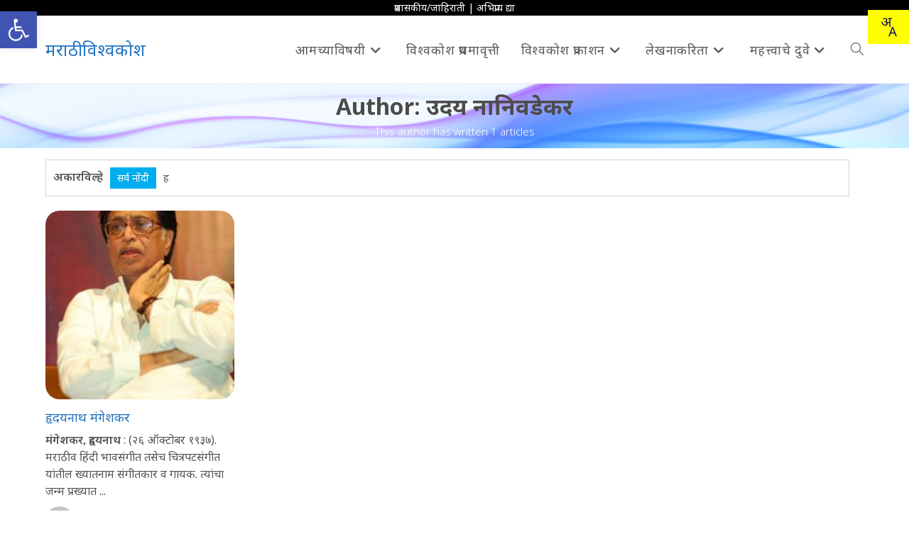

--- FILE ---
content_type: text/html; charset=UTF-8
request_url: https://marathivishwakosh.org/author/uday-naniwadekar/
body_size: 20813
content:
<!DOCTYPE html>
<html class="html" lang="en-US">
<head>
	<meta charset="UTF-8">
	<link rel="profile" href="https://gmpg.org/xfn/11">

	<title>उदय नानिवडेकर &#8211; मराठी विश्वकोश</title>
<meta name='robots' content='max-image-preview:large' />
<meta name="viewport" content="width=device-width, initial-scale=1"><!-- Jetpack Site Verification Tags -->
<meta name="google-site-verification" content="EUU0mwmklq0k9J-3-gkVkEZbCmRRzTaaDbvGAXj9gZs" />
<link rel='dns-prefetch' href='//stats.wp.com' />
<link rel='dns-prefetch' href='//fonts.googleapis.com' />
<link rel='dns-prefetch' href='//v0.wordpress.com' />
<link rel='dns-prefetch' href='//www.googletagmanager.com' />
<link rel="alternate" type="application/rss+xml" title="मराठी विश्वकोश &raquo; Feed" href="https://marathivishwakosh.org/feed/" />
<link rel="alternate" type="application/rss+xml" title="मराठी विश्वकोश &raquo; Comments Feed" href="https://marathivishwakosh.org/comments/feed/" />
<link rel="alternate" type="application/rss+xml" title="मराठी विश्वकोश &raquo; Posts by उदय नानिवडेकर Feed" href="https://marathivishwakosh.org/author/uday-naniwadekar/feed/" />
<link rel="alternate" type="application/rss+xml" title="मराठी विश्वकोश &raquo; Stories Feed" href="https://marathivishwakosh.org/web-stories/feed/"><style id='wp-img-auto-sizes-contain-inline-css'>
img:is([sizes=auto i],[sizes^="auto," i]){contain-intrinsic-size:3000px 1500px}
/*# sourceURL=wp-img-auto-sizes-contain-inline-css */
</style>
<link rel='stylesheet' id='wp-quicklatex-format-css' href='https://marathivishwakosh.org/wp-content/plugins/wp-quicklatex/css/quicklatex-format.css?x66122&amp;ver=6.9' media='all' />
<link rel='stylesheet' id='pt-cv-public-style-css' href='https://marathivishwakosh.org/wp-content/plugins/content-views-query-and-display-post-page/public/assets/css/cv.css?x66122&amp;ver=4.2.1' media='all' />
<link rel='stylesheet' id='pt-cv-public-pro-style-css' href='https://marathivishwakosh.org/wp-content/plugins/pt-content-views-pro/public/assets/css/cvpro.min.css?x66122&amp;ver=5.8.0' media='all' />
<style id='wp-emoji-styles-inline-css'>

	img.wp-smiley, img.emoji {
		display: inline !important;
		border: none !important;
		box-shadow: none !important;
		height: 1em !important;
		width: 1em !important;
		margin: 0 0.07em !important;
		vertical-align: -0.1em !important;
		background: none !important;
		padding: 0 !important;
	}
/*# sourceURL=wp-emoji-styles-inline-css */
</style>
<link rel='stylesheet' id='wp-block-library-css' href='https://marathivishwakosh.org/wp-includes/css/dist/block-library/style.min.css?x66122&amp;ver=6.9' media='all' />
<style id='global-styles-inline-css'>
:root{--wp--preset--aspect-ratio--square: 1;--wp--preset--aspect-ratio--4-3: 4/3;--wp--preset--aspect-ratio--3-4: 3/4;--wp--preset--aspect-ratio--3-2: 3/2;--wp--preset--aspect-ratio--2-3: 2/3;--wp--preset--aspect-ratio--16-9: 16/9;--wp--preset--aspect-ratio--9-16: 9/16;--wp--preset--color--black: #000000;--wp--preset--color--cyan-bluish-gray: #abb8c3;--wp--preset--color--white: #ffffff;--wp--preset--color--pale-pink: #f78da7;--wp--preset--color--vivid-red: #cf2e2e;--wp--preset--color--luminous-vivid-orange: #ff6900;--wp--preset--color--luminous-vivid-amber: #fcb900;--wp--preset--color--light-green-cyan: #7bdcb5;--wp--preset--color--vivid-green-cyan: #00d084;--wp--preset--color--pale-cyan-blue: #8ed1fc;--wp--preset--color--vivid-cyan-blue: #0693e3;--wp--preset--color--vivid-purple: #9b51e0;--wp--preset--gradient--vivid-cyan-blue-to-vivid-purple: linear-gradient(135deg,rgb(6,147,227) 0%,rgb(155,81,224) 100%);--wp--preset--gradient--light-green-cyan-to-vivid-green-cyan: linear-gradient(135deg,rgb(122,220,180) 0%,rgb(0,208,130) 100%);--wp--preset--gradient--luminous-vivid-amber-to-luminous-vivid-orange: linear-gradient(135deg,rgb(252,185,0) 0%,rgb(255,105,0) 100%);--wp--preset--gradient--luminous-vivid-orange-to-vivid-red: linear-gradient(135deg,rgb(255,105,0) 0%,rgb(207,46,46) 100%);--wp--preset--gradient--very-light-gray-to-cyan-bluish-gray: linear-gradient(135deg,rgb(238,238,238) 0%,rgb(169,184,195) 100%);--wp--preset--gradient--cool-to-warm-spectrum: linear-gradient(135deg,rgb(74,234,220) 0%,rgb(151,120,209) 20%,rgb(207,42,186) 40%,rgb(238,44,130) 60%,rgb(251,105,98) 80%,rgb(254,248,76) 100%);--wp--preset--gradient--blush-light-purple: linear-gradient(135deg,rgb(255,206,236) 0%,rgb(152,150,240) 100%);--wp--preset--gradient--blush-bordeaux: linear-gradient(135deg,rgb(254,205,165) 0%,rgb(254,45,45) 50%,rgb(107,0,62) 100%);--wp--preset--gradient--luminous-dusk: linear-gradient(135deg,rgb(255,203,112) 0%,rgb(199,81,192) 50%,rgb(65,88,208) 100%);--wp--preset--gradient--pale-ocean: linear-gradient(135deg,rgb(255,245,203) 0%,rgb(182,227,212) 50%,rgb(51,167,181) 100%);--wp--preset--gradient--electric-grass: linear-gradient(135deg,rgb(202,248,128) 0%,rgb(113,206,126) 100%);--wp--preset--gradient--midnight: linear-gradient(135deg,rgb(2,3,129) 0%,rgb(40,116,252) 100%);--wp--preset--font-size--small: 13px;--wp--preset--font-size--medium: 20px;--wp--preset--font-size--large: 36px;--wp--preset--font-size--x-large: 42px;--wp--preset--spacing--20: 0.44rem;--wp--preset--spacing--30: 0.67rem;--wp--preset--spacing--40: 1rem;--wp--preset--spacing--50: 1.5rem;--wp--preset--spacing--60: 2.25rem;--wp--preset--spacing--70: 3.38rem;--wp--preset--spacing--80: 5.06rem;--wp--preset--shadow--natural: 6px 6px 9px rgba(0, 0, 0, 0.2);--wp--preset--shadow--deep: 12px 12px 50px rgba(0, 0, 0, 0.4);--wp--preset--shadow--sharp: 6px 6px 0px rgba(0, 0, 0, 0.2);--wp--preset--shadow--outlined: 6px 6px 0px -3px rgb(255, 255, 255), 6px 6px rgb(0, 0, 0);--wp--preset--shadow--crisp: 6px 6px 0px rgb(0, 0, 0);}:where(.is-layout-flex){gap: 0.5em;}:where(.is-layout-grid){gap: 0.5em;}body .is-layout-flex{display: flex;}.is-layout-flex{flex-wrap: wrap;align-items: center;}.is-layout-flex > :is(*, div){margin: 0;}body .is-layout-grid{display: grid;}.is-layout-grid > :is(*, div){margin: 0;}:where(.wp-block-columns.is-layout-flex){gap: 2em;}:where(.wp-block-columns.is-layout-grid){gap: 2em;}:where(.wp-block-post-template.is-layout-flex){gap: 1.25em;}:where(.wp-block-post-template.is-layout-grid){gap: 1.25em;}.has-black-color{color: var(--wp--preset--color--black) !important;}.has-cyan-bluish-gray-color{color: var(--wp--preset--color--cyan-bluish-gray) !important;}.has-white-color{color: var(--wp--preset--color--white) !important;}.has-pale-pink-color{color: var(--wp--preset--color--pale-pink) !important;}.has-vivid-red-color{color: var(--wp--preset--color--vivid-red) !important;}.has-luminous-vivid-orange-color{color: var(--wp--preset--color--luminous-vivid-orange) !important;}.has-luminous-vivid-amber-color{color: var(--wp--preset--color--luminous-vivid-amber) !important;}.has-light-green-cyan-color{color: var(--wp--preset--color--light-green-cyan) !important;}.has-vivid-green-cyan-color{color: var(--wp--preset--color--vivid-green-cyan) !important;}.has-pale-cyan-blue-color{color: var(--wp--preset--color--pale-cyan-blue) !important;}.has-vivid-cyan-blue-color{color: var(--wp--preset--color--vivid-cyan-blue) !important;}.has-vivid-purple-color{color: var(--wp--preset--color--vivid-purple) !important;}.has-black-background-color{background-color: var(--wp--preset--color--black) !important;}.has-cyan-bluish-gray-background-color{background-color: var(--wp--preset--color--cyan-bluish-gray) !important;}.has-white-background-color{background-color: var(--wp--preset--color--white) !important;}.has-pale-pink-background-color{background-color: var(--wp--preset--color--pale-pink) !important;}.has-vivid-red-background-color{background-color: var(--wp--preset--color--vivid-red) !important;}.has-luminous-vivid-orange-background-color{background-color: var(--wp--preset--color--luminous-vivid-orange) !important;}.has-luminous-vivid-amber-background-color{background-color: var(--wp--preset--color--luminous-vivid-amber) !important;}.has-light-green-cyan-background-color{background-color: var(--wp--preset--color--light-green-cyan) !important;}.has-vivid-green-cyan-background-color{background-color: var(--wp--preset--color--vivid-green-cyan) !important;}.has-pale-cyan-blue-background-color{background-color: var(--wp--preset--color--pale-cyan-blue) !important;}.has-vivid-cyan-blue-background-color{background-color: var(--wp--preset--color--vivid-cyan-blue) !important;}.has-vivid-purple-background-color{background-color: var(--wp--preset--color--vivid-purple) !important;}.has-black-border-color{border-color: var(--wp--preset--color--black) !important;}.has-cyan-bluish-gray-border-color{border-color: var(--wp--preset--color--cyan-bluish-gray) !important;}.has-white-border-color{border-color: var(--wp--preset--color--white) !important;}.has-pale-pink-border-color{border-color: var(--wp--preset--color--pale-pink) !important;}.has-vivid-red-border-color{border-color: var(--wp--preset--color--vivid-red) !important;}.has-luminous-vivid-orange-border-color{border-color: var(--wp--preset--color--luminous-vivid-orange) !important;}.has-luminous-vivid-amber-border-color{border-color: var(--wp--preset--color--luminous-vivid-amber) !important;}.has-light-green-cyan-border-color{border-color: var(--wp--preset--color--light-green-cyan) !important;}.has-vivid-green-cyan-border-color{border-color: var(--wp--preset--color--vivid-green-cyan) !important;}.has-pale-cyan-blue-border-color{border-color: var(--wp--preset--color--pale-cyan-blue) !important;}.has-vivid-cyan-blue-border-color{border-color: var(--wp--preset--color--vivid-cyan-blue) !important;}.has-vivid-purple-border-color{border-color: var(--wp--preset--color--vivid-purple) !important;}.has-vivid-cyan-blue-to-vivid-purple-gradient-background{background: var(--wp--preset--gradient--vivid-cyan-blue-to-vivid-purple) !important;}.has-light-green-cyan-to-vivid-green-cyan-gradient-background{background: var(--wp--preset--gradient--light-green-cyan-to-vivid-green-cyan) !important;}.has-luminous-vivid-amber-to-luminous-vivid-orange-gradient-background{background: var(--wp--preset--gradient--luminous-vivid-amber-to-luminous-vivid-orange) !important;}.has-luminous-vivid-orange-to-vivid-red-gradient-background{background: var(--wp--preset--gradient--luminous-vivid-orange-to-vivid-red) !important;}.has-very-light-gray-to-cyan-bluish-gray-gradient-background{background: var(--wp--preset--gradient--very-light-gray-to-cyan-bluish-gray) !important;}.has-cool-to-warm-spectrum-gradient-background{background: var(--wp--preset--gradient--cool-to-warm-spectrum) !important;}.has-blush-light-purple-gradient-background{background: var(--wp--preset--gradient--blush-light-purple) !important;}.has-blush-bordeaux-gradient-background{background: var(--wp--preset--gradient--blush-bordeaux) !important;}.has-luminous-dusk-gradient-background{background: var(--wp--preset--gradient--luminous-dusk) !important;}.has-pale-ocean-gradient-background{background: var(--wp--preset--gradient--pale-ocean) !important;}.has-electric-grass-gradient-background{background: var(--wp--preset--gradient--electric-grass) !important;}.has-midnight-gradient-background{background: var(--wp--preset--gradient--midnight) !important;}.has-small-font-size{font-size: var(--wp--preset--font-size--small) !important;}.has-medium-font-size{font-size: var(--wp--preset--font-size--medium) !important;}.has-large-font-size{font-size: var(--wp--preset--font-size--large) !important;}.has-x-large-font-size{font-size: var(--wp--preset--font-size--x-large) !important;}
/*# sourceURL=global-styles-inline-css */
</style>

<style id='classic-theme-styles-inline-css'>
/*! This file is auto-generated */
.wp-block-button__link{color:#fff;background-color:#32373c;border-radius:9999px;box-shadow:none;text-decoration:none;padding:calc(.667em + 2px) calc(1.333em + 2px);font-size:1.125em}.wp-block-file__button{background:#32373c;color:#fff;text-decoration:none}
/*# sourceURL=/wp-includes/css/classic-themes.min.css */
</style>
<link rel='stylesheet' id='mpp_gutenberg-css' href='https://marathivishwakosh.org/wp-content/plugins/metronet-profile-picture/dist/blocks.style.build.css?x66122&amp;ver=2.6.3' media='all' />
<link rel='stylesheet' id='pojo-a11y-css' href='https://marathivishwakosh.org/wp-content/plugins/pojo-accessibility/modules/legacy/assets/css/style.min.css?x66122&amp;ver=1.0.0' media='all' />
<link rel='stylesheet' id='font-awesome-css' href='https://marathivishwakosh.org/wp-content/themes/oceanwp/assets/fonts/fontawesome/css/all.min.css?x66122&amp;ver=6.7.2' media='all' />
<link rel='stylesheet' id='simple-line-icons-css' href='https://marathivishwakosh.org/wp-content/themes/oceanwp/assets/css/third/simple-line-icons.min.css?x66122&amp;ver=2.4.0' media='all' />
<link rel='stylesheet' id='oceanwp-style-css' href='https://marathivishwakosh.org/wp-content/themes/oceanwp/assets/css/style.min.css?x66122&amp;ver=4.1.4' media='all' />
<link rel='stylesheet' id='oceanwp-google-font-noto-sans-css' href='//fonts.googleapis.com/css?family=Noto+Sans%3A100%2C200%2C300%2C400%2C500%2C600%2C700%2C800%2C900%2C100i%2C200i%2C300i%2C400i%2C500i%2C600i%2C700i%2C800i%2C900i&#038;subset=latin&#038;display=swap&#038;ver=6.9' media='all' />
<link rel='stylesheet' id='meks-author-widget-css' href='https://marathivishwakosh.org/wp-content/plugins/meks-smart-author-widget/css/style.css?x66122&amp;ver=1.1.5' media='all' />
<link rel='stylesheet' id='jetpack-subscriptions-css' href='https://marathivishwakosh.org/wp-content/plugins/jetpack/_inc/build/subscriptions/subscriptions.min.css?x66122&amp;ver=15.4' media='all' />
<link rel='stylesheet' id='dashicons-css' href='https://marathivishwakosh.org/wp-includes/css/dashicons.min.css?x66122&amp;ver=6.9' media='all' />
<link rel='stylesheet' id='a-z-listing-css' href='https://marathivishwakosh.org/wp-content/plugins/a-z-listing/css/a-z-listing-default.css?x66122&amp;ver=4.3.1' media='all' />
<link rel='stylesheet' id='oe-widgets-style-css' href='https://marathivishwakosh.org/wp-content/plugins/ocean-extra/assets/css/widgets.css?x66122&amp;ver=6.9' media='all' />
<script src="https://marathivishwakosh.org/wp-includes/js/jquery/jquery.min.js?x66122&amp;ver=3.7.1" id="jquery-core-js"></script>
<script src="https://marathivishwakosh.org/wp-includes/js/jquery/jquery-migrate.min.js?x66122&amp;ver=3.4.1" id="jquery-migrate-js"></script>
<script src="https://marathivishwakosh.org/wp-content/plugins/wp-quicklatex/js/wp-quicklatex-frontend.js?x66122&amp;ver=1.0" id="wp-quicklatex-frontend-js"></script>
<link rel="https://api.w.org/" href="https://marathivishwakosh.org/wp-json/" /><link rel="alternate" title="JSON" type="application/json" href="https://marathivishwakosh.org/wp-json/wp/v2/users/120" /><link rel="EditURI" type="application/rsd+xml" title="RSD" href="https://marathivishwakosh.org/xmlrpc.php?rsd" />
<meta name="generator" content="WordPress 6.9" />
<meta name="generator" content="Site Kit by Google 1.171.0" />	<style>img#wpstats{display:none}</style>
		<style type="text/css">
#pojo-a11y-toolbar .pojo-a11y-toolbar-toggle a{ background-color: #4054b2;	color: #ffffff;}
#pojo-a11y-toolbar .pojo-a11y-toolbar-overlay, #pojo-a11y-toolbar .pojo-a11y-toolbar-overlay ul.pojo-a11y-toolbar-items.pojo-a11y-links{ border-color: #4054b2;}
body.pojo-a11y-focusable a:focus{ outline-style: solid !important;	outline-width: 1px !important;	outline-color: #FF0000 !important;}
#pojo-a11y-toolbar{ top: 100px !important;}
#pojo-a11y-toolbar .pojo-a11y-toolbar-overlay{ background-color: #ffffff;}
#pojo-a11y-toolbar .pojo-a11y-toolbar-overlay ul.pojo-a11y-toolbar-items li.pojo-a11y-toolbar-item a, #pojo-a11y-toolbar .pojo-a11y-toolbar-overlay p.pojo-a11y-toolbar-title{ color: #333333;}
#pojo-a11y-toolbar .pojo-a11y-toolbar-overlay ul.pojo-a11y-toolbar-items li.pojo-a11y-toolbar-item a.active{ background-color: #4054b2;	color: #ffffff;}
@media (max-width: 767px) { #pojo-a11y-toolbar { top: 50px !important; } }</style>      <meta name="onesignal" content="wordpress-plugin"/>
            <script>

      window.OneSignalDeferred = window.OneSignalDeferred || [];

      OneSignalDeferred.push(function(OneSignal) {
        var oneSignal_options = {};
        window._oneSignalInitOptions = oneSignal_options;

        oneSignal_options['serviceWorkerParam'] = { scope: '/' };
oneSignal_options['serviceWorkerPath'] = 'OneSignalSDKWorker.js.php';

        OneSignal.Notifications.setDefaultUrl("https://marathivishwakosh.org");

        oneSignal_options['wordpress'] = true;
oneSignal_options['appId'] = 'a97ca227-e884-41a5-8e83-d7ef0feb216a';
oneSignal_options['allowLocalhostAsSecureOrigin'] = true;
oneSignal_options['welcomeNotification'] = { };
oneSignal_options['welcomeNotification']['title'] = "मराठी विश्वकोश";
oneSignal_options['welcomeNotification']['message'] = "मराठी विश्वकोशाच्या सूचनांसाठी परवानगी दिल्याबाबत धन्यवाद!";
oneSignal_options['path'] = "https://marathivishwakosh.org/wp-content/plugins/onesignal-free-web-push-notifications/sdk_files/";
oneSignal_options['persistNotification'] = true;
oneSignal_options['promptOptions'] = { };
oneSignal_options['promptOptions']['actionMessage'] = "मराठी विश्वकोशाच्या लेखांबाबत सूचना..";
oneSignal_options['promptOptions']['exampleNotificationTitleDesktop'] = "नमुना सूचना..";
oneSignal_options['promptOptions']['exampleNotificationMessageDesktop'] = "नविन लेख प्रकाशित झाल्यावर अशी सूचना मिळेल..";
oneSignal_options['promptOptions']['exampleNotificationTitleMobile'] = "नमुना सूचना..";
oneSignal_options['promptOptions']['exampleNotificationMessageMobile'] = "नविन लेख प्रकाशित झाल्यावर अशी सूचना मिळेल..";
oneSignal_options['promptOptions']['exampleNotificationCaption'] = "आपण कधीही रद्द करू शकता..";
oneSignal_options['promptOptions']['acceptButtonText'] = "चालेल!";
oneSignal_options['promptOptions']['cancelButtonText'] = "सध्या नको..";
oneSignal_options['promptOptions']['siteName'] = "https://marathivishwakosh.org/";
oneSignal_options['promptOptions']['autoAcceptTitle'] = "परवानगी द्या!";
              OneSignal.init(window._oneSignalInitOptions);
              OneSignal.Slidedown.promptPush()      });

      function documentInitOneSignal() {
        var oneSignal_elements = document.getElementsByClassName("OneSignal-prompt");

        var oneSignalLinkClickHandler = function(event) { OneSignal.Notifications.requestPermission(); event.preventDefault(); };        for(var i = 0; i < oneSignal_elements.length; i++)
          oneSignal_elements[i].addEventListener('click', oneSignalLinkClickHandler, false);
      }

      if (document.readyState === 'complete') {
           documentInitOneSignal();
      }
      else {
           window.addEventListener("load", function(event){
               documentInitOneSignal();
          });
      }
    </script>

<!-- Jetpack Open Graph Tags -->
<meta property="og:type" content="profile" />
<meta property="og:title" content="उदय नानिवडेकर" />
<meta property="og:url" content="https://marathivishwakosh.org/author/uday-naniwadekar/" />
<meta property="profile:first_name" content="उदय" />
<meta property="profile:last_name" content="नानिवडेकर" />
<meta property="og:site_name" content="मराठी विश्वकोश" />
<meta property="og:image" content="https://secure.gravatar.com/avatar/5960b1e234663488a9e896d209ecbc966b6c8431d4bdc74df88d7b7b3b9239c9?s=200&#038;d=mm&#038;r=g" />
<meta property="og:image:alt" content="उदय नानिवडेकर" />
<meta property="og:locale" content="en_US" />

<!-- End Jetpack Open Graph Tags -->
<link rel="icon" href="https://marathivishwakosh.org/wp-content/uploads/2019/03/cropped-icon-32x32.png?x66122" sizes="32x32" />
<link rel="icon" href="https://marathivishwakosh.org/wp-content/uploads/2019/03/cropped-icon-192x192.png?x66122" sizes="192x192" />
<link rel="apple-touch-icon" href="https://marathivishwakosh.org/wp-content/uploads/2019/03/cropped-icon-180x180.png?x66122" />
<meta name="msapplication-TileImage" content="https://marathivishwakosh.org/wp-content/uploads/2019/03/cropped-icon-270x270.png" />
			<style type="text/css" id="pt-cv-custom-style-072ccb079b">.cvp-live-filter.cvp-button {border: solid thin lightgray; padding: 10px;}
 .pt-cv-pinterest .pt-cv-title{padding: 0}</style>
					<style id="wp-custom-css">
			a:hover{text-decoration:underline}#s{background-color:white;font-size:1.5em}ul.oceanwp-custom-links li a{font-size:18px}.so-panel h3.widget-title{display:none}form.oceanwp-searchform{display:block !important;height:100%}p{text-align:justify}.wp-caption-text{font-style:normal;color:gray;text-align:center}#figure{border:1px solid lightgray;padding:3px}.page-header{height:auto !important}.post-tags{font-size:16px !important}.post-tags a{margin-left:5px;padding:3px 6px;border:thin solid lightgray;border-radius:5px}.pciwgas-post-cat-inner img{width:96px}.pciwgas-post-cat-inner a{font-size:16px !important}.pciwgas-post-cat-inner{border:thin solid lightgray;position:relative;padding:10px !important;margin:5px}.pciwgas-title a{font-size:12px !important;font-weight:normal !important;text-align:center;line-height:normal;position:absolute;bottom:0;left:0;width:100%;background-color:rgba(0,0,0,0.6);color:white !important}div.bhashini-plugin-container{position:fixed;right:0;top:1em;padding:.5em;background-color:yellow;z-index:100}#site-header{z-index:99}#pojo-a11y-toolbar{top:1em !important}		</style>
		<!-- OceanWP CSS -->
<style type="text/css">
.background-image-page-header-overlay{background-color:rgba(0,0,0,0)}/* Colors */a{color:#1e73be}a .owp-icon use{stroke:#1e73be}body .theme-button,body input[type="submit"],body button[type="submit"],body button,body .button,body div.wpforms-container-full .wpforms-form input[type=submit],body div.wpforms-container-full .wpforms-form button[type=submit],body div.wpforms-container-full .wpforms-form .wpforms-page-button,.woocommerce-cart .wp-element-button,.woocommerce-checkout .wp-element-button,.wp-block-button__link{border-color:#ffffff}body .theme-button:hover,body input[type="submit"]:hover,body button[type="submit"]:hover,body button:hover,body .button:hover,body div.wpforms-container-full .wpforms-form input[type=submit]:hover,body div.wpforms-container-full .wpforms-form input[type=submit]:active,body div.wpforms-container-full .wpforms-form button[type=submit]:hover,body div.wpforms-container-full .wpforms-form button[type=submit]:active,body div.wpforms-container-full .wpforms-form .wpforms-page-button:hover,body div.wpforms-container-full .wpforms-form .wpforms-page-button:active,.woocommerce-cart .wp-element-button:hover,.woocommerce-checkout .wp-element-button:hover,.wp-block-button__link:hover{border-color:#ffffff}.page-header .page-header-title,.page-header.background-image-page-header .page-header-title{color:#4c4c4c}body{color:#555555}/* OceanWP Style Settings CSS */.container{width:1600px}@media only screen and (min-width:960px){.content-area,.content-left-sidebar .content-area{width:80%}}@media only screen and (min-width:960px){.widget-area,.content-left-sidebar .widget-area{width:20%}}.theme-button,input[type="submit"],button[type="submit"],button,.button,body div.wpforms-container-full .wpforms-form input[type=submit],body div.wpforms-container-full .wpforms-form button[type=submit],body div.wpforms-container-full .wpforms-form .wpforms-page-button{border-style:solid}.theme-button,input[type="submit"],button[type="submit"],button,.button,body div.wpforms-container-full .wpforms-form input[type=submit],body div.wpforms-container-full .wpforms-form button[type=submit],body div.wpforms-container-full .wpforms-form .wpforms-page-button{border-width:1px}form input[type="text"],form input[type="password"],form input[type="email"],form input[type="url"],form input[type="date"],form input[type="month"],form input[type="time"],form input[type="datetime"],form input[type="datetime-local"],form input[type="week"],form input[type="number"],form input[type="search"],form input[type="tel"],form input[type="color"],form select,form textarea,.woocommerce .woocommerce-checkout .select2-container--default .select2-selection--single{border-style:solid}body div.wpforms-container-full .wpforms-form input[type=date],body div.wpforms-container-full .wpforms-form input[type=datetime],body div.wpforms-container-full .wpforms-form input[type=datetime-local],body div.wpforms-container-full .wpforms-form input[type=email],body div.wpforms-container-full .wpforms-form input[type=month],body div.wpforms-container-full .wpforms-form input[type=number],body div.wpforms-container-full .wpforms-form input[type=password],body div.wpforms-container-full .wpforms-form input[type=range],body div.wpforms-container-full .wpforms-form input[type=search],body div.wpforms-container-full .wpforms-form input[type=tel],body div.wpforms-container-full .wpforms-form input[type=text],body div.wpforms-container-full .wpforms-form input[type=time],body div.wpforms-container-full .wpforms-form input[type=url],body div.wpforms-container-full .wpforms-form input[type=week],body div.wpforms-container-full .wpforms-form select,body div.wpforms-container-full .wpforms-form textarea{border-style:solid}form input[type="text"],form input[type="password"],form input[type="email"],form input[type="url"],form input[type="date"],form input[type="month"],form input[type="time"],form input[type="datetime"],form input[type="datetime-local"],form input[type="week"],form input[type="number"],form input[type="search"],form input[type="tel"],form input[type="color"],form select,form textarea{border-radius:3px}body div.wpforms-container-full .wpforms-form input[type=date],body div.wpforms-container-full .wpforms-form input[type=datetime],body div.wpforms-container-full .wpforms-form input[type=datetime-local],body div.wpforms-container-full .wpforms-form input[type=email],body div.wpforms-container-full .wpforms-form input[type=month],body div.wpforms-container-full .wpforms-form input[type=number],body div.wpforms-container-full .wpforms-form input[type=password],body div.wpforms-container-full .wpforms-form input[type=range],body div.wpforms-container-full .wpforms-form input[type=search],body div.wpforms-container-full .wpforms-form input[type=tel],body div.wpforms-container-full .wpforms-form input[type=text],body div.wpforms-container-full .wpforms-form input[type=time],body div.wpforms-container-full .wpforms-form input[type=url],body div.wpforms-container-full .wpforms-form input[type=week],body div.wpforms-container-full .wpforms-form select,body div.wpforms-container-full .wpforms-form textarea{border-radius:3px}#main #content-wrap,.separate-layout #main #content-wrap{padding-top:16px;padding-bottom:16px}.page-header,.has-transparent-header .page-header{padding:10px 0 10px 0}/* Header */#site-header-inner{padding:10px 0 10px 0}#site-header.has-header-media .overlay-header-media{background-color:rgba(0,0,0,0.5)}#site-header #site-logo #site-logo-inner a img,#site-header.center-header #site-navigation-wrap .middle-site-logo a img{max-height:70px}/* Topbar */#top-bar{padding:3px 0 3px 0}#top-bar-wrap,.oceanwp-top-bar-sticky{background-color:#000000}#top-bar-wrap,#top-bar-content strong{color:#ffffff}#top-bar-content a,#top-bar-social-alt a{color:#ffffff}#top-bar-content a:hover,#top-bar-social-alt a:hover{color:#ffcc14}/* Blog CSS */.ocean-single-post-header ul.meta-item li a:hover{color:#333333}/* Sidebar */.sidebar-box,.footer-box{color:#a0a0a0}/* Footer Widgets */#footer-widgets{padding:100px 0 15px 0}#footer-widgets,#footer-widgets p,#footer-widgets li a:before,#footer-widgets .contact-info-widget span.oceanwp-contact-title,#footer-widgets .recent-posts-date,#footer-widgets .recent-posts-comments,#footer-widgets .widget-recent-posts-icons li .fa{color:#ffffff}#footer-widgets li,#footer-widgets #wp-calendar caption,#footer-widgets #wp-calendar th,#footer-widgets #wp-calendar tbody,#footer-widgets .contact-info-widget i,#footer-widgets .oceanwp-newsletter-form-wrap input[type="email"],#footer-widgets .posts-thumbnails-widget li,#footer-widgets .social-widget li a{border-color:#707070}#footer-widgets .contact-info-widget .owp-icon{border-color:#707070}#footer-widgets .footer-box a,#footer-widgets a{color:#13aff0}#footer-widgets .footer-box a:hover,#footer-widgets a:hover{color:#1e73be}.page-header{background-color:#1e73be;background-image:url( https://marathivishwakosh.org/wp-content/uploads/2018/10/blue2.png ) !important;background-position:center center;height:75px}/* Typography */body{font-family:'Noto Sans';font-size:16px;line-height:1.5}h1,h2,h3,h4,h5,h6,.theme-heading,.widget-title,.oceanwp-widget-recent-posts-title,.comment-reply-title,.entry-title,.sidebar-box .widget-title{font-family:'Noto Sans';line-height:1}h1{font-size:40px;line-height:1.4}h2{font-size:30px;line-height:1}h3{font-size:20px;line-height:1.4}h4{font-size:18px;line-height:1.4}h5{font-size:14px;line-height:1.4}h6{font-size:15px;line-height:1.4}.page-header .page-header-title,.page-header.background-image-page-header .page-header-title{font-size:32px;line-height:1.4;font-weight:700}.page-header .page-subheading{font-size:15px;line-height:1.8}.site-breadcrumbs,.site-breadcrumbs a{font-size:13px;line-height:1.4}#top-bar-content,#top-bar-social-alt{font-size:14px;line-height:1.2}#site-logo a.site-logo-text{font-size:24px;line-height:1.8}#site-navigation-wrap .dropdown-menu >li >a,#site-header.full_screen-header .fs-dropdown-menu >li >a,#site-header.top-header #site-navigation-wrap .dropdown-menu >li >a,#site-header.center-header #site-navigation-wrap .dropdown-menu >li >a,#site-header.medium-header #site-navigation-wrap .dropdown-menu >li >a,.oceanwp-mobile-menu-icon a{font-size:18px}.dropdown-menu ul li a.menu-link,#site-header.full_screen-header .fs-dropdown-menu ul.sub-menu li a{font-size:16px;line-height:1.2;letter-spacing:.6px}.sidr-class-dropdown-menu li a,a.sidr-class-toggle-sidr-close,#mobile-dropdown ul li a,body #mobile-fullscreen ul li a{font-size:18px;line-height:1.5}.blog-entry.post .blog-entry-header .entry-title a{font-family:Baloo;font-size:24px;line-height:1.4}.ocean-single-post-header .single-post-title{font-size:34px;line-height:1.4;letter-spacing:.6px}.ocean-single-post-header ul.meta-item li,.ocean-single-post-header ul.meta-item li a{font-size:13px;line-height:1.4;letter-spacing:.6px}.ocean-single-post-header .post-author-name,.ocean-single-post-header .post-author-name a{font-size:14px;line-height:1.4;letter-spacing:.6px}.ocean-single-post-header .post-author-description{font-size:12px;line-height:1.4;letter-spacing:.6px}.single-post .entry-title{font-family:Baloo;line-height:1.4;letter-spacing:.6px}.single-post ul.meta li,.single-post ul.meta li a{font-size:14px;line-height:1.4;letter-spacing:.6px}.sidebar-box .widget-title,.sidebar-box.widget_block .wp-block-heading{font-family:Baloo;font-size:20px;line-height:1;letter-spacing:1px}.sidebar-box,.footer-box{font-size:16px;line-height:1.5}#footer-widgets .footer-box .widget-title{font-family:Baloo;font-size:20px;line-height:1;letter-spacing:1px}#footer-bottom #copyright{font-size:12px;line-height:1}#footer-bottom #footer-bottom-menu{font-size:18px;line-height:1}.woocommerce-store-notice.demo_store{line-height:2;letter-spacing:1.5px}.demo_store .woocommerce-store-notice__dismiss-link{line-height:2;letter-spacing:1.5px}.woocommerce ul.products li.product li.title h2,.woocommerce ul.products li.product li.title a{font-size:14px;line-height:1.5}.woocommerce ul.products li.product li.category,.woocommerce ul.products li.product li.category a{font-size:12px;line-height:1}.woocommerce ul.products li.product .price{font-size:18px;line-height:1}.woocommerce ul.products li.product .button,.woocommerce ul.products li.product .product-inner .added_to_cart{font-size:12px;line-height:1.5;letter-spacing:1px}.woocommerce ul.products li.owp-woo-cond-notice span,.woocommerce ul.products li.owp-woo-cond-notice a{font-size:16px;line-height:1;letter-spacing:1px;font-weight:600;text-transform:capitalize}.woocommerce div.product .product_title{font-size:24px;line-height:1.4;letter-spacing:.6px}.woocommerce div.product p.price{font-size:36px;line-height:1}.woocommerce .owp-btn-normal .summary form button.button,.woocommerce .owp-btn-big .summary form button.button,.woocommerce .owp-btn-very-big .summary form button.button{font-size:12px;line-height:1.5;letter-spacing:1px;text-transform:uppercase}.woocommerce div.owp-woo-single-cond-notice span,.woocommerce div.owp-woo-single-cond-notice a{font-size:18px;line-height:2;letter-spacing:1.5px;font-weight:600;text-transform:capitalize}.ocean-preloader--active .preloader-after-content{font-size:20px;line-height:1.8;letter-spacing:.6px}
</style></head>

<body class="archive author author-uday-naniwadekar author-120 wp-embed-responsive wp-theme-oceanwp oceanwp-theme sidebar-mobile default-breakpoint content-full-width content-max-width has-topbar page-with-background-title has-blog-grid has-fixed-footer has-parallax-footer" itemscope="itemscope" itemtype="https://schema.org/WebPage">

	
	
	<div id="outer-wrap" class="site clr">

		<a class="skip-link screen-reader-text" href="#main">Skip to content</a>

		
		<div id="wrap" class="clr">

			

<div id="top-bar-wrap" class="clr">

	<div id="top-bar" class="clr">

		
		<div id="top-bar-inner" class="clr">

			
	<div id="top-bar-content" class="clr has-content top-bar-centered">

		
		
			
				<span class="topbar-content">

					<a href="/notices">प्रशासकीय/जाहिराती</a> | <a href="/contact">अभिप्राय द्या</a> <div class="bhashini-plugin-container "></div>
				</span>

				
	</div><!-- #top-bar-content -->


		</div><!-- #top-bar-inner -->

		
	</div><!-- #top-bar -->

</div><!-- #top-bar-wrap -->


			
<header id="site-header" class="minimal-header header-replace clr" data-height="74" itemscope="itemscope" itemtype="https://schema.org/WPHeader" role="banner">

	
					
			<div id="site-header-inner" class="clr container">

				
				

<div id="site-logo" class="clr" itemscope itemtype="https://schema.org/Brand" >

	
	<div id="site-logo-inner" class="clr">

						<a href="https://marathivishwakosh.org/" rel="home" class="site-title site-logo-text" >मराठी विश्वकोश</a>
				
	</div><!-- #site-logo-inner -->

	
	
</div><!-- #site-logo -->

			<div id="site-navigation-wrap" class="clr">
			
			
			
			<nav id="site-navigation" class="navigation main-navigation clr" itemscope="itemscope" itemtype="https://schema.org/SiteNavigationElement" role="navigation" >

				<ul id="menu-main" class="main-menu dropdown-menu sf-menu"><li id="menu-item-220" class="menu-item menu-item-type-custom menu-item-object-custom menu-item-has-children dropdown menu-item-220"><a href="#" class="menu-link"><span class="text-wrap">आमच्याविषयी<i class="nav-arrow fa fa-angle-down" aria-hidden="true" role="img"></i></span></a>
<ul class="sub-menu">
	<li id="menu-item-5994" class="menu-item menu-item-type-post_type menu-item-object-page menu-item-5994"><a href="https://marathivishwakosh.org/%e0%a4%ae%e0%a4%b0%e0%a4%be%e0%a4%a0%e0%a5%80-%e0%a4%b5%e0%a4%bf%e0%a4%b6%e0%a5%8d%e0%a4%b5%e0%a4%95%e0%a5%8b%e0%a4%b6-%e0%a4%87%e0%a4%a4%e0%a4%bf%e0%a4%b9%e0%a4%be%e0%a4%b8/" class="menu-link"><span class="text-wrap">मराठी विश्वकोश इतिहास</span></a></li>	<li id="menu-item-6072" class="menu-item menu-item-type-post_type menu-item-object-page menu-item-6072"><a href="https://marathivishwakosh.org/%e0%a4%aa%e0%a5%82%e0%a4%b0%e0%a5%8d%e0%a4%b5-%e0%a4%85%e0%a4%a7%e0%a5%8d%e0%a4%af%e0%a4%95%e0%a5%8d%e0%a4%b7-%e0%a4%a4%e0%a4%a5%e0%a4%be-%e0%a4%aa%e0%a5%8d%e0%a4%b0%e0%a4%ae%e0%a5%81%e0%a4%96/" class="menu-link"><span class="text-wrap">पूर्व अध्यक्ष तथा प्रमुख संपादक</span></a></li>	<li id="menu-item-9539" class="menu-item menu-item-type-post_type menu-item-object-page menu-item-9539"><a href="https://marathivishwakosh.org/team/" class="menu-link"><span class="text-wrap">विश्वकोश संरचना</span></a></li>	<li id="menu-item-5993" class="menu-item menu-item-type-post_type menu-item-object-page menu-item-5993"><a href="https://marathivishwakosh.org/%e0%a4%b5%e0%a4%bf%e0%a4%95%e0%a5%8d%e0%a4%b0%e0%a5%80-%e0%a4%95%e0%a5%87%e0%a4%82%e0%a4%a6%e0%a5%8d%e0%a4%b0%e0%a5%87/" class="menu-link"><span class="text-wrap">मराठी विश्वकोश खंड – विक्री केंद्रे</span></a></li>	<li id="menu-item-6073" class="menu-item menu-item-type-post_type menu-item-object-page menu-item-6073"><a href="https://marathivishwakosh.org/media/" class="menu-link"><span class="text-wrap">ठळक वार्ता..</span></a></li>	<li id="menu-item-6085" class="menu-item menu-item-type-post_type menu-item-object-page menu-item-6085"><a href="https://marathivishwakosh.org/%e0%a4%aa%e0%a5%81%e0%a4%b0%e0%a4%b8%e0%a5%8d%e0%a4%95%e0%a4%be%e0%a4%b0/" class="menu-link"><span class="text-wrap">पुरस्कार..</span></a></li></ul>
</li><li id="menu-item-10537" class="menu-item menu-item-type-custom menu-item-object-custom menu-item-10537"><a href="https://vishwakosh.marathi.gov.in/" class="menu-link"><span class="text-wrap">विश्वकोश प्रथमावृत्ती</span></a></li><li id="menu-item-6597" class="menu-item menu-item-type-custom menu-item-object-custom menu-item-has-children dropdown menu-item-6597"><a href="#" class="menu-link"><span class="text-wrap">विश्वकोश प्रकाशन<i class="nav-arrow fa fa-angle-down" aria-hidden="true" role="img"></i></span></a>
<ul class="sub-menu">
	<li id="menu-item-5992" class="menu-item menu-item-type-post_type menu-item-object-page menu-item-5992"><a href="https://marathivishwakosh.org/kv/" class="menu-link"><span class="text-wrap">कुमार विश्वकोश</span></a></li>	<li id="menu-item-7064" class="menu-item menu-item-type-custom menu-item-object-custom menu-item-7064"><a href="https://shabdakosh.marathi.gov.in/ananya-glossary/41" class="menu-link"><span class="text-wrap">मराठी विश्वकोश परिभाषा कोश</span></a></li>	<li id="menu-item-7067" class="menu-item menu-item-type-custom menu-item-object-custom menu-item-7067"><a href="https://marathivishwakosh.org/wp-content/uploads/2019/02/परिचय-ग्रंथ.pdf?x66122" class="menu-link"><span class="text-wrap">मराठी विश्वकोश परिचय-ग्रंथ</span></a></li>	<li id="menu-item-7317" class="menu-item menu-item-type-post_type menu-item-object-page menu-item-7317"><a href="https://marathivishwakosh.org/%e0%a4%85%e0%a4%95%e0%a4%be%e0%a4%b0%e0%a4%b5%e0%a4%bf%e0%a4%b2%e0%a5%8d%e0%a4%b9%e0%a5%87-%e0%a4%a8%e0%a5%8b%e0%a4%82%e0%a4%a6%e0%a4%b8%e0%a5%82%e0%a4%9a%e0%a5%80/" class="menu-link"><span class="text-wrap">अकारविल्हे नोंदसूची</span></a></li>	<li id="menu-item-7713" class="menu-item menu-item-type-post_type menu-item-object-page menu-item-7713"><a href="https://marathivishwakosh.org/suchikhanda/" class="menu-link"><span class="text-wrap">सूचिखंड</span></a></li>	<li id="menu-item-44681" class="menu-item menu-item-type-post_type menu-item-object-page menu-item-44681"><a href="https://marathivishwakosh.org/%e0%a4%b5%e0%a4%bf%e0%a4%b6%e0%a5%8d%e0%a4%b5%e0%a4%95%e0%a5%8b%e0%a4%b6-%e0%a4%85%e0%a4%ad%e0%a4%bf%e0%a4%ae%e0%a4%be%e0%a4%a8-%e0%a4%97%e0%a5%80%e0%a4%a4/" class="menu-link"><span class="text-wrap">मराठी विश्वकोश अभिमान गीत</span></a></li></ul>
</li><li id="menu-item-6598" class="menu-item menu-item-type-custom menu-item-object-custom menu-item-has-children dropdown menu-item-6598"><a href="#" class="menu-link"><span class="text-wrap">लेखनाकरिता<i class="nav-arrow fa fa-angle-down" aria-hidden="true" role="img"></i></span></a>
<ul class="sub-menu">
	<li id="menu-item-6605" class="menu-item menu-item-type-custom menu-item-object-custom menu-item-has-children dropdown menu-item-6605"><a href="#" class="menu-link"><span class="text-wrap">ज्ञानसरिता<i class="nav-arrow fa fa-angle-right" aria-hidden="true" role="img"></i></span></a>
	<ul class="sub-menu">
		<li id="menu-item-6185" class="menu-item menu-item-type-post_type menu-item-object-page menu-item-6185"><a href="https://marathivishwakosh.org/%e0%a4%a8%e0%a5%8b%e0%a4%82%e0%a4%a6/" class="menu-link"><span class="text-wrap">नोंद</span></a></li>		<li id="menu-item-6187" class="menu-item menu-item-type-post_type menu-item-object-page menu-item-6187"><a href="https://marathivishwakosh.org/%e0%a4%86%e0%a4%b6%e0%a4%af%e0%a4%b8%e0%a4%82%e0%a4%aa%e0%a4%be%e0%a4%a6%e0%a4%a8/" class="menu-link"><span class="text-wrap">आशयसंपादन</span></a></li>		<li id="menu-item-6186" class="menu-item menu-item-type-post_type menu-item-object-page menu-item-6186"><a href="https://marathivishwakosh.org/%e0%a4%ad%e0%a4%be%e0%a4%b7%e0%a4%be%e0%a4%b8%e0%a4%82%e0%a4%aa%e0%a4%be%e0%a4%a6%e0%a4%a8/" class="menu-link"><span class="text-wrap">भाषासंपादन</span></a></li>		<li id="menu-item-6183" class="menu-item menu-item-type-post_type menu-item-object-page menu-item-6183"><a href="https://marathivishwakosh.org/%e0%a4%b8%e0%a4%82%e0%a4%a6%e0%a4%b0%e0%a5%8d%e0%a4%ad/" class="menu-link"><span class="text-wrap">संदर्भ</span></a></li>		<li id="menu-item-6182" class="menu-item menu-item-type-post_type menu-item-object-page menu-item-6182"><a href="https://marathivishwakosh.org/%e0%a4%ad%e0%a4%be%e0%a4%b7%e0%a4%be%e0%a4%82%e0%a4%a4%e0%a4%b0/" class="menu-link"><span class="text-wrap">भाषांतर</span></a></li>		<li id="menu-item-6184" class="menu-item menu-item-type-post_type menu-item-object-page menu-item-6184"><a href="https://marathivishwakosh.org/%e0%a4%a8%e0%a5%8b%e0%a4%82%e0%a4%a6-%e0%a4%b2%e0%a5%87%e0%a4%96%e0%a4%a8%e0%a4%be%e0%a4%9a%e0%a5%8d%e0%a4%af%e0%a4%be-%e0%a4%b8%e0%a5%82%e0%a4%9a%e0%a4%a8%e0%a4%be/" class="menu-link"><span class="text-wrap">विश्वकोशीय नोंद लेखनाच्या सूचना</span></a></li>		<li id="menu-item-6181" class="menu-item menu-item-type-post_type menu-item-object-page menu-item-6181"><a href="https://marathivishwakosh.org/%e0%a4%9c%e0%a5%8d%e0%a4%9e%e0%a4%be%e0%a4%a8%e0%a4%ae%e0%a4%82%e0%a4%a1%e0%a4%b3/" class="menu-link"><span class="text-wrap">ज्ञानमंडळ</span></a></li>		<li id="menu-item-6180" class="menu-item menu-item-type-post_type menu-item-object-page menu-item-6180"><a href="https://marathivishwakosh.org/%e0%a4%9c%e0%a5%8d%e0%a4%9e%e0%a4%be%e0%a4%a8%e0%a4%b8%e0%a4%82%e0%a4%b8%e0%a5%8d%e0%a4%95%e0%a5%83%e0%a4%a4%e0%a5%80/" class="menu-link"><span class="text-wrap">ज्ञानसंस्कृती</span></a></li>	</ul>
</li>	<li id="menu-item-6606" class="menu-item menu-item-type-custom menu-item-object-custom menu-item-6606"><a href="https://shabdakosh.marathi.gov.in/" class="menu-link"><span class="text-wrap">मराठी परिभाषा कोश</span></a></li>	<li id="menu-item-6612" class="menu-item menu-item-type-post_type menu-item-object-page menu-item-6612"><a href="https://marathivishwakosh.org/%e0%a4%ae%e0%a4%b0%e0%a4%be%e0%a4%a0%e0%a5%80-%e0%a4%b6%e0%a5%81%e0%a4%a6%e0%a5%8d%e0%a4%a7%e0%a4%b2%e0%a5%87%e0%a4%96%e0%a4%a8/" class="menu-link"><span class="text-wrap">मराठी शुद्धलेखनाचे नियम</span></a></li></ul>
</li><li id="menu-item-6075" class="menu-item menu-item-type-custom menu-item-object-custom menu-item-has-children dropdown menu-item-6075"><a href="#" class="menu-link"><span class="text-wrap">महत्त्वाचे दुवे<i class="nav-arrow fa fa-angle-down" aria-hidden="true" role="img"></i></span></a>
<ul class="sub-menu">
	<li id="menu-item-6076" class="menu-item menu-item-type-custom menu-item-object-custom menu-item-6076"><a href="http://marathi.gov.in/" class="menu-link"><span class="text-wrap">मराठी भाषा विभाग</span></a></li>	<li id="menu-item-6077" class="menu-item menu-item-type-custom menu-item-object-custom menu-item-6077"><a href="http://directorate.marathi.gov.in/" class="menu-link"><span class="text-wrap">भाषा संचालनालय</span></a></li>	<li id="menu-item-6078" class="menu-item menu-item-type-custom menu-item-object-custom menu-item-6078"><a href="http://sahitya.marathi.gov.in/" class="menu-link"><span class="text-wrap">साहित्य संस्कृती मंडळ</span></a></li>	<li id="menu-item-6079" class="menu-item menu-item-type-custom menu-item-object-custom menu-item-6079"><a href="http://rmvs.marathi.gov.in/" class="menu-link"><span class="text-wrap">राज्य मराठी विकास संस्था</span></a></li>	<li id="menu-item-71388" class="menu-item menu-item-type-post_type menu-item-object-page menu-item-71388"><a href="https://marathivishwakosh.org/%e0%a4%85%e0%a4%82%e0%a4%a4%e0%a4%b0%e0%a5%8d%e0%a4%97%e0%a4%a4-%e0%a4%a4%e0%a4%95%e0%a5%8d%e0%a4%b0%e0%a4%be%e0%a4%b0-%e0%a4%b8%e0%a4%ae%e0%a4%bf%e0%a4%a4%e0%a5%80/" class="menu-link"><span class="text-wrap">अंतर्गत तक्रार समिती</span></a></li>	<li id="menu-item-58273" class="menu-item menu-item-type-custom menu-item-object-custom menu-item-58273"><a href="https://marathivishwakosh.org/wp-content/uploads/2022/01/points2022.pdf?x66122" class="menu-link"><span class="text-wrap">बिंदूनामावली</span></a></li>	<li id="menu-item-70721" class="menu-item menu-item-type-custom menu-item-object-custom menu-item-70721"><a href="/wp-content/uploads/2025/01/sewa-jeshthta-suchi-2025.pdf?x66122" class="menu-link"><span class="text-wrap">ज्येष्ठतासूची</span></a></li></ul>
</li><li class="search-toggle-li" ><a href="https://marathivishwakosh.org/#" class="site-search-toggle search-header-replace-toggle"><span class="screen-reader-text">Toggle website search</span><i class=" icon-magnifier" aria-hidden="true" role="img"></i></a></li></ul>
<div id="searchform-header-replace" class="header-searchform-wrap clr" >
<form method="get" action="https://marathivishwakosh.org/" class="header-searchform">
		<span class="screen-reader-text">Search this website</span>
		<input aria-label="Submit search" type="search" name="s" autocomplete="off" value="" placeholder="Type then hit enter to search..." />
					<input type="hidden" name="post_type" value="post">
					</form>
	<span id="searchform-header-replace-close" aria-label="Close this search form"><i class=" icon-close" aria-hidden="true" role="img"></i></span>
</div><!-- #searchform-header-replace -->

			</nav><!-- #site-navigation -->

			
			
					</div><!-- #site-navigation-wrap -->
			
		
	
				
	
	<div class="oceanwp-mobile-menu-icon clr mobile-right">

		
		
		
		<a href="https://marathivishwakosh.org/#mobile-menu-toggle" class="mobile-menu"  aria-label="Mobile Menu">
							<i class="fa fa-bars" aria-hidden="true"></i>
						</a>

		
		
		
	</div><!-- #oceanwp-mobile-menu-navbar -->

	

			</div><!-- #site-header-inner -->

			
			
			
		
		
</header><!-- #site-header -->


			
			<main id="main" class="site-main clr"  role="main">

				

<header class="page-header background-image-page-header">

	
	<div class="container clr page-header-inner">

		
			<h1 class="page-header-title clr" itemprop="headline">Author: उदय नानिवडेकर</h1>

			
	<div class="clr page-subheading">
		This author has written 1 articles	</div><!-- .page-subheading -->


		
		
	</div><!-- .page-header-inner -->

	<span class="background-image-page-header-overlay"></span>
	
</header><!-- .page-header -->


	
	<div id="content-wrap" class="container clr">

		
		<div id="primary" class="content-area clr">

			
			<div id="content" class="site-content clr">

				
										<div id="blog-entries" class="entries clr oceanwp-row blog-masonry-grid tablet-col tablet-2-col mobile-col mobile-1-col">

							
							<div class='cvp-replayout blog-entry clr isotope-entry col span_0_of_0 col-0 grid-entry post-0000 post type-post status-publish format-standard has-post-thumbnail hentry category-music-dance tag-000 tag-0000 tag-0000 tag-0000 entry has-media cvp-full-width'><div class="pt-cv-wrapper"><div class="cvp-live-filter cvp-button " id="" data-name="post_glossary" data-sid="9e3d6aegf0"><label class="cvp-label">अकारविल्हे</label><div class="btn"><label><input type="radio" name="post_glossary" value="" checked/><div>सर्व नोंदी</div></label></div><div class="btn"><label><input type="radio" name="post_glossary" value="ह" /><div>ह</div></label></div></div><div class="pt-cv-view pt-cv-grid pt-cv-colsys pt-cv-pgregular" id="pt-cv-view-9e3d6aegf0"><div data-id="pt-cv-page-1" class="pt-cv-page" data-cvc="4"><div class="col-md-3 col-sm-4 col-xs-12 pt-cv-content-item pt-cv-1-col"  data-pid="9580"><div class='pt-cv-ifield'><a href="https://marathivishwakosh.org/9580/" class="_blank pt-cv-href-thumbnail pt-cv-thumb-default cvplbd cvp-responsive-image img-rounded" target="_blank" data-iw="300" data-ih="300"><img width="226" height="300" src="https://marathivishwakosh.org/wp-content/uploads/2019/07/quint-hindi_2017-10_e083427c-0531-4463-9b8d-6fcc37383187_Hridaynath-Mangeshkar-226x300.jpg?x66122" class="pt-cv-thumbnail img-rounded no-lazyload " alt="हृदयनाथ मंगेशकर (Hridaynath Mangeshkar)" decoding="async" srcset="https://marathivishwakosh.org/wp-content/uploads/2019/07/quint-hindi_2017-10_e083427c-0531-4463-9b8d-6fcc37383187_Hridaynath-Mangeshkar-226x300.jpg 226w, https://marathivishwakosh.org/wp-content/uploads/2019/07/quint-hindi_2017-10_e083427c-0531-4463-9b8d-6fcc37383187_Hridaynath-Mangeshkar-768x1018.jpg 768w, https://marathivishwakosh.org/wp-content/uploads/2019/07/quint-hindi_2017-10_e083427c-0531-4463-9b8d-6fcc37383187_Hridaynath-Mangeshkar-772x1024.jpg 772w, https://marathivishwakosh.org/wp-content/uploads/2019/07/quint-hindi_2017-10_e083427c-0531-4463-9b8d-6fcc37383187_Hridaynath-Mangeshkar.jpg 1200w" sizes="(max-width: 226px) 100vw, 226px" /></a>
<h4 class="pt-cv-title"><a href="https://marathivishwakosh.org/9580/" class="_blank cvplbd" target="_blank" data-iw="300" data-ih="300">हृदयनाथ मंगेशकर </a></h4>
<div class="pt-cv-content"><strong><a href="https://marathivishwakosh.org/wp-content/uploads/2019/07/quint-hindi_2017-10_e083427c-0531-4463-9b8d-6fcc37383187_Hridaynath-Mangeshkar.jpg?x66122"></a>मंगेशकर, हृदयनाथ</strong> : (२६ ऑक्टोबर १९३७). मराठी व हिंदी भावसंगीत तसेच चित्रपटसंगीत यांतील ख्यातनाम संगीतकार व गायक. त्यांचा जन्म प्रख्यात ...</div>
<div class="pt-cv-meta-fields"><span class="author"><a href="https://marathivishwakosh.org/author/uday-naniwadekar/" rel="author"><img alt='' src='https://secure.gravatar.com/avatar/5960b1e234663488a9e896d209ecbc966b6c8431d4bdc74df88d7b7b3b9239c9?s=40&#038;d=mm&#038;r=g' srcset='https://secure.gravatar.com/avatar/5960b1e234663488a9e896d209ecbc966b6c8431d4bdc74df88d7b7b3b9239c9?s=80&#038;d=mm&#038;r=g 2x' class='avatar avatar-40 photo' height='40' width='40' loading='lazy' decoding='async'/><span>उदय नानिवडेकर</span></a></span></div></div></div></div></div></div>			<style type="text/css" id="pt-cv-inline-style-1344605u0i">#pt-cv-view-9e3d6aegf0.pt-cv-post-border { margin: 0; border-top-width: 1px; border-left-width: 1px }
#pt-cv-view-9e3d6aegf0.pt-cv-post-border { margin: 0; border-top-style: solid; border-left-style: solid }
#pt-cv-view-9e3d6aegf0.pt-cv-post-border .pt-cv-content-item   { border-right-width: 1px; border-bottom-width: 1px; border-right-style: solid; border-bottom-style: solid; }
#pt-cv-view-9e3d6aegf0  .pt-cv-hover-wrapper::before   { background-color: rgba(0,0,0,.3) !important; }
#pt-cv-view-9e3d6aegf0  .pt-cv-content-item:hover .pt-cv-hover-wrapper::before   { background-color: rgba(51,51,51,.6) !important; }
#pt-cv-view-9e3d6aegf0:not(.pt-cv-nohover) .pt-cv-mask *   { color: #fff; }
#pt-cv-view-9e3d6aegf0 .pt-cv-carousel-caption  { background-color: rgba(51,51,51,.6) !important; }
#pt-cv-view-9e3d6aegf0 .pt-cv-specialp { background-color: #CC3333 !important }
#pt-cv-view-9e3d6aegf0 .pt-cv-specialp * { color: #fff !important; }
#pt-cv-view-9e3d6aegf0 .pt-cv-pficon  { color: #bbb !important; }
#pt-cv-view-9e3d6aegf0  .add_to_cart_button, #pt-cv-view-9e3d6aegf0  .add_to_cart_button *   { color: #ffffff !important; background-color: #00aeef !important; }
#pt-cv-view-9e3d6aegf0  .woocommerce-onsale   { color: #ffffff !important; background-color: #ff5a5f !important; }
#pt-cv-view-9e3d6aegf0 .pt-cv-readmore  { color: #ffffff !important; background-color: #00aeef !important; }
#pt-cv-view-9e3d6aegf0 .pt-cv-readmore:hover  { color: #ffffff !important; background-color: #00aeef !important; }
#pt-cv-view-9e3d6aegf0  + .pt-cv-pagination-wrapper .pt-cv-more , #pt-cv-view-9e3d6aegf0  + .pt-cv-pagination-wrapper .pagination .active a { color: #ffffff !important; background-color: #00aeef !important; }
[id^='pt-cv-filter-bar-9e3d6aegf0'] .active.pt-cv-filter-option, [id^='pt-cv-filter-bar-9e3d6aegf0'] .active .pt-cv-filter-option, [id^='pt-cv-filter-bar-9e3d6aegf0'] .selected.pt-cv-filter-option, [id^='pt-cv-filter-bar-9e3d6aegf0'] .dropdown-toggle   { color: #fff !important; background-color: #00aeef !important; }
[id^='pt-cv-filter-bar-9e3d6aegf0'] .pt-cv-filter-title   { color: #fff !important; background-color: #00aeef !important; }
#pt-cv-gls-9e3d6aegf0 li a.pt-active   { color: #fff !important; background-color: #ff5a5f !important; }
#pt-cv-view-9e3d6aegf0 .pt-cv-gls-header  { color: #fff !important; background-color: #00aeef !important; }
#pt-cv-view-9e3d6aegf0 .img-rounded, #pt-cv-view-9e3d6aegf0 .pt-cv-hover-wrapper { -webkit-border-radius: 20px !important; -moz-border-radius: 20px !important; border-radius: 20px !important; }
#pt-cv-view-9e3d6aegf0 .cvp-responsive-image[style*="background-image"] { width: 300px; height: 300px; }</style>
			</div>
						</div><!-- #blog-entries -->

							
					
				
			</div><!-- #content -->

			
		</div><!-- #primary -->

		
	</div><!-- #content-wrap -->

	

	</main><!-- #main -->

	
	
	
		
<footer id="footer" class="site-footer parallax-footer" itemscope="itemscope" itemtype="https://schema.org/WPFooter" role="contentinfo">

	
	<div id="footer-inner" class="clr">

		

<div id="footer-widgets" class="oceanwp-row clr tablet-2-col mobile-1-col">

	
	<div class="footer-widgets-inner">

					<div class="footer-box span_1_of_4 col col-1">
				<div id="blog_subscription-3" class="footer-widget widget_blog_subscription jetpack_subscription_widget clr"><h4 class="widget-title">ईमेलव्दारे सूचना मिळवा</h4>
			<div class="wp-block-jetpack-subscriptions__container">
			<form action="#" method="post" accept-charset="utf-8" id="subscribe-blog-blog_subscription-3"
				data-blog="153170847"
				data-post_access_level="everybody" >
									<div id="subscribe-text"><p>विश्वकोशावर प्रसिद्ध होणारे लेख/माहिती आपल्या ईमेलवर मिळवण्यासाठी आपला ईमेल खाली नोंदवा..</p>
</div>
										<p id="subscribe-email">
						<label id="jetpack-subscribe-label"
							class="screen-reader-text"
							for="subscribe-field-blog_subscription-3">
							इमेल ऍड्रेस द्या..						</label>
						<input type="email" name="email" autocomplete="email" required="required"
																					value=""
							id="subscribe-field-blog_subscription-3"
							placeholder="इमेल ऍड्रेस द्या.."
						/>
					</p>

					<p id="subscribe-submit"
											>
						<input type="hidden" name="action" value="subscribe"/>
						<input type="hidden" name="source" value="https://marathivishwakosh.org/author/uday-naniwadekar/"/>
						<input type="hidden" name="sub-type" value="widget"/>
						<input type="hidden" name="redirect_fragment" value="subscribe-blog-blog_subscription-3"/>
						<input type="hidden" id="_wpnonce" name="_wpnonce" value="0a8920af7f" /><input type="hidden" name="_wp_http_referer" value="/author/uday-naniwadekar/" />						<button type="submit"
															class="wp-block-button__link"
																					name="jetpack_subscriptions_widget"
						>
							नोंदणी करा!						</button>
					</p>
							</form>
							<div class="wp-block-jetpack-subscriptions__subscount">
					Join 955 other subscribers				</div>
						</div>
			
</div>			</div><!-- .footer-one-box -->

							<div class="footer-box span_1_of_4 col col-2">
					<div id="ocean_contact_info-3" class="footer-widget widget-oceanwp-contact-info clr"><h4 class="widget-title">संपादकीय कार्यालय</h4><ul class="contact-info-widget default"><li class="address"><i class="icon-location-pin" aria-hidden="true"></i><div class="oceanwp-info-wrap"><span class="oceanwp-contact-title"></span><span class="oceanwp-contact-text">मराठी विश्वकोश कार्यालय, गंगापुरी, वाई, जिल्हा सातारा, महाराष्ट्र ४१२ ८०३</span></div></li><li class="phone"><i class="icon-phone" aria-hidden="true"></i><div class="oceanwp-info-wrap"><span class="oceanwp-contact-title"></span><span class="oceanwp-contact-text">(०२१६७) २२००५३</span></div></li><li class="email"><i class="icon-envelope" aria-hidden="true"></i><div class="oceanwp-info-wrap"><span class="oceanwp-contact-title"></span><span class="oceanwp-contact-text"><a href="mailto:m&#118;i&#115;hw&#097;k&#111;&#115;&#104;&#064;g&#109;a&#105;l&#046;c&#111;m">mvishwakosh@gmail.com</a><span class="screen-reader-text">Opens in your application</span></span></div></li></ul></div>				</div><!-- .footer-one-box -->
				
							<div class="footer-box span_1_of_4 col col-3 ">
					<div id="ocean_contact_info-2" class="footer-widget widget-oceanwp-contact-info clr"><h4 class="widget-title">प्रशासकीय कार्यालय</h4><ul class="contact-info-widget default"><li class="address"><i class="icon-location-pin" aria-hidden="true"></i><div class="oceanwp-info-wrap"><span class="oceanwp-contact-title"></span><span class="oceanwp-contact-text">महाराष्ट्र राज्य मराठी विश्वकोश निर्मिती मंडळ, मुंबई रवींद्र नाट्यमंदिर इमारत, दुसरा मजला,सयानी मार्ग,  प्रभादेवी, मुंबई - ४०० ०२५, भारत</span></div></li><li class="phone"><i class="icon-phone" aria-hidden="true"></i><div class="oceanwp-info-wrap"><span class="oceanwp-contact-title"></span><span class="oceanwp-contact-text">(०२२) २४२२ ९०२०</span></div></li><li class="email"><i class="icon-envelope" aria-hidden="true"></i><div class="oceanwp-info-wrap"><span class="oceanwp-contact-title"></span><span class="oceanwp-contact-text"><a href="mailto:&#118;in&#105;ma&#112;r&#097;&#115;&#104;a&#115;an&#064;ya&#104;&#111;o&#046;c&#111;.&#105;&#110;">vinimaprashasan@yahoo.co.in</a><span class="screen-reader-text">Opens in your application</span></span></div></li></ul></div>				</div><!-- .footer-one-box -->
				
							<div class="footer-box span_1_of_4 col col-4">
					<div id="ocean_custom_links-2" class="footer-widget widget-oceanwp-custom-links custom-links-widget clr"><h4 class="widget-title">महत्त्वाचे दुवे..</h4><ul class="oceanwp-custom-links"><li><a href="http://india.gov.in/" target="_blank" rel="noopener noreferrer">भारत सरकार</a><span class="screen-reader-text">Opens in a new tab</span></li><li><a href="http://www.maharashtra.gov.in/" target="_blank" rel="noopener noreferrer">महाराष्ट्र शासन</a><span class="screen-reader-text">Opens in a new tab</span></li><li><a href="https://marathivishwakosh.org/wp-content/uploads/2025/01/sanad2024.pdf?x66122" target="_blank" rel="noopener noreferrer">नागरिकांची सनद</a><span class="screen-reader-text">Opens in a new tab</span></li><li><a href="https://marathivishwakosh.org/wp-content/uploads/2025/01/mahiti2024.pdf?x66122" target="_blank" rel="noopener noreferrer">माहितीचा अधिकार</a><span class="screen-reader-text">Opens in a new tab</span></li></ul></div><div id="blog-stats-5" class="footer-widget blog-stats clr"><ul><li>8,378,749  अभ्यागत</li></ul></div>				</div><!-- .footer-box -->
				
			
	</div><!-- .container -->

	
</div><!-- #footer-widgets -->



<div id="footer-bottom" class="clr no-footer-nav">

	
	<div id="footer-bottom-inner" class="container clr">

		
		
			<div id="copyright" class="clr" role="contentinfo">
				महाराष्ट्र राज्य मराठी विश्वकोश निर्मिती मंडळ - सर्व हक्क राखीव			</div><!-- #copyright -->

			
	</div><!-- #footer-bottom-inner -->

	
</div><!-- #footer-bottom -->


	</div><!-- #footer-inner -->

	
</footer><!-- #footer -->

	
	
</div><!-- #wrap -->


</div><!-- #outer-wrap -->



<a aria-label="Scroll to the top of the page" href="#" id="scroll-top" class="scroll-top-right"><i class=" fa fa-angle-up" aria-hidden="true" role="img"></i></a>



<div id="sidr-close">
	<a href="https://marathivishwakosh.org/#sidr-menu-close" class="toggle-sidr-close" aria-label="Close mobile menu">
		<i class="icon icon-close" aria-hidden="true"></i><span class="close-text">मेन्यू बंद करा</span>
	</a>
</div>

	
	<div id="mobile-nav" class="navigation clr">

		<ul id="menu-main-1" class="mobile-menu dropdown-menu"><li class="menu-item menu-item-type-custom menu-item-object-custom menu-item-has-children menu-item-220"><a href="#">आमच्याविषयी</a>
<ul class="sub-menu">
	<li class="menu-item menu-item-type-post_type menu-item-object-page menu-item-5994"><a href="https://marathivishwakosh.org/%e0%a4%ae%e0%a4%b0%e0%a4%be%e0%a4%a0%e0%a5%80-%e0%a4%b5%e0%a4%bf%e0%a4%b6%e0%a5%8d%e0%a4%b5%e0%a4%95%e0%a5%8b%e0%a4%b6-%e0%a4%87%e0%a4%a4%e0%a4%bf%e0%a4%b9%e0%a4%be%e0%a4%b8/">मराठी विश्वकोश इतिहास</a></li>
	<li class="menu-item menu-item-type-post_type menu-item-object-page menu-item-6072"><a href="https://marathivishwakosh.org/%e0%a4%aa%e0%a5%82%e0%a4%b0%e0%a5%8d%e0%a4%b5-%e0%a4%85%e0%a4%a7%e0%a5%8d%e0%a4%af%e0%a4%95%e0%a5%8d%e0%a4%b7-%e0%a4%a4%e0%a4%a5%e0%a4%be-%e0%a4%aa%e0%a5%8d%e0%a4%b0%e0%a4%ae%e0%a5%81%e0%a4%96/">पूर्व अध्यक्ष तथा प्रमुख संपादक</a></li>
	<li class="menu-item menu-item-type-post_type menu-item-object-page menu-item-9539"><a href="https://marathivishwakosh.org/team/">विश्वकोश संरचना</a></li>
	<li class="menu-item menu-item-type-post_type menu-item-object-page menu-item-5993"><a href="https://marathivishwakosh.org/%e0%a4%b5%e0%a4%bf%e0%a4%95%e0%a5%8d%e0%a4%b0%e0%a5%80-%e0%a4%95%e0%a5%87%e0%a4%82%e0%a4%a6%e0%a5%8d%e0%a4%b0%e0%a5%87/">मराठी विश्वकोश खंड – विक्री केंद्रे</a></li>
	<li class="menu-item menu-item-type-post_type menu-item-object-page menu-item-6073"><a href="https://marathivishwakosh.org/media/">ठळक वार्ता..</a></li>
	<li class="menu-item menu-item-type-post_type menu-item-object-page menu-item-6085"><a href="https://marathivishwakosh.org/%e0%a4%aa%e0%a5%81%e0%a4%b0%e0%a4%b8%e0%a5%8d%e0%a4%95%e0%a4%be%e0%a4%b0/">पुरस्कार..</a></li>
</ul>
</li>
<li class="menu-item menu-item-type-custom menu-item-object-custom menu-item-10537"><a href="https://vishwakosh.marathi.gov.in/">विश्वकोश प्रथमावृत्ती</a></li>
<li class="menu-item menu-item-type-custom menu-item-object-custom menu-item-has-children menu-item-6597"><a href="#">विश्वकोश प्रकाशन</a>
<ul class="sub-menu">
	<li class="menu-item menu-item-type-post_type menu-item-object-page menu-item-5992"><a href="https://marathivishwakosh.org/kv/">कुमार विश्वकोश</a></li>
	<li class="menu-item menu-item-type-custom menu-item-object-custom menu-item-7064"><a href="https://shabdakosh.marathi.gov.in/ananya-glossary/41">मराठी विश्वकोश परिभाषा कोश</a></li>
	<li class="menu-item menu-item-type-custom menu-item-object-custom menu-item-7067"><a href="https://marathivishwakosh.org/wp-content/uploads/2019/02/परिचय-ग्रंथ.pdf?x66122">मराठी विश्वकोश परिचय-ग्रंथ</a></li>
	<li class="menu-item menu-item-type-post_type menu-item-object-page menu-item-7317"><a href="https://marathivishwakosh.org/%e0%a4%85%e0%a4%95%e0%a4%be%e0%a4%b0%e0%a4%b5%e0%a4%bf%e0%a4%b2%e0%a5%8d%e0%a4%b9%e0%a5%87-%e0%a4%a8%e0%a5%8b%e0%a4%82%e0%a4%a6%e0%a4%b8%e0%a5%82%e0%a4%9a%e0%a5%80/">अकारविल्हे नोंदसूची</a></li>
	<li class="menu-item menu-item-type-post_type menu-item-object-page menu-item-7713"><a href="https://marathivishwakosh.org/suchikhanda/">सूचिखंड</a></li>
	<li class="menu-item menu-item-type-post_type menu-item-object-page menu-item-44681"><a href="https://marathivishwakosh.org/%e0%a4%b5%e0%a4%bf%e0%a4%b6%e0%a5%8d%e0%a4%b5%e0%a4%95%e0%a5%8b%e0%a4%b6-%e0%a4%85%e0%a4%ad%e0%a4%bf%e0%a4%ae%e0%a4%be%e0%a4%a8-%e0%a4%97%e0%a5%80%e0%a4%a4/">मराठी विश्वकोश अभिमान गीत</a></li>
</ul>
</li>
<li class="menu-item menu-item-type-custom menu-item-object-custom menu-item-has-children menu-item-6598"><a href="#">लेखनाकरिता</a>
<ul class="sub-menu">
	<li class="menu-item menu-item-type-custom menu-item-object-custom menu-item-has-children menu-item-6605"><a href="#">ज्ञानसरिता</a>
	<ul class="sub-menu">
		<li class="menu-item menu-item-type-post_type menu-item-object-page menu-item-6185"><a href="https://marathivishwakosh.org/%e0%a4%a8%e0%a5%8b%e0%a4%82%e0%a4%a6/">नोंद</a></li>
		<li class="menu-item menu-item-type-post_type menu-item-object-page menu-item-6187"><a href="https://marathivishwakosh.org/%e0%a4%86%e0%a4%b6%e0%a4%af%e0%a4%b8%e0%a4%82%e0%a4%aa%e0%a4%be%e0%a4%a6%e0%a4%a8/">आशयसंपादन</a></li>
		<li class="menu-item menu-item-type-post_type menu-item-object-page menu-item-6186"><a href="https://marathivishwakosh.org/%e0%a4%ad%e0%a4%be%e0%a4%b7%e0%a4%be%e0%a4%b8%e0%a4%82%e0%a4%aa%e0%a4%be%e0%a4%a6%e0%a4%a8/">भाषासंपादन</a></li>
		<li class="menu-item menu-item-type-post_type menu-item-object-page menu-item-6183"><a href="https://marathivishwakosh.org/%e0%a4%b8%e0%a4%82%e0%a4%a6%e0%a4%b0%e0%a5%8d%e0%a4%ad/">संदर्भ</a></li>
		<li class="menu-item menu-item-type-post_type menu-item-object-page menu-item-6182"><a href="https://marathivishwakosh.org/%e0%a4%ad%e0%a4%be%e0%a4%b7%e0%a4%be%e0%a4%82%e0%a4%a4%e0%a4%b0/">भाषांतर</a></li>
		<li class="menu-item menu-item-type-post_type menu-item-object-page menu-item-6184"><a href="https://marathivishwakosh.org/%e0%a4%a8%e0%a5%8b%e0%a4%82%e0%a4%a6-%e0%a4%b2%e0%a5%87%e0%a4%96%e0%a4%a8%e0%a4%be%e0%a4%9a%e0%a5%8d%e0%a4%af%e0%a4%be-%e0%a4%b8%e0%a5%82%e0%a4%9a%e0%a4%a8%e0%a4%be/">विश्वकोशीय नोंद लेखनाच्या सूचना</a></li>
		<li class="menu-item menu-item-type-post_type menu-item-object-page menu-item-6181"><a href="https://marathivishwakosh.org/%e0%a4%9c%e0%a5%8d%e0%a4%9e%e0%a4%be%e0%a4%a8%e0%a4%ae%e0%a4%82%e0%a4%a1%e0%a4%b3/">ज्ञानमंडळ</a></li>
		<li class="menu-item menu-item-type-post_type menu-item-object-page menu-item-6180"><a href="https://marathivishwakosh.org/%e0%a4%9c%e0%a5%8d%e0%a4%9e%e0%a4%be%e0%a4%a8%e0%a4%b8%e0%a4%82%e0%a4%b8%e0%a5%8d%e0%a4%95%e0%a5%83%e0%a4%a4%e0%a5%80/">ज्ञानसंस्कृती</a></li>
	</ul>
</li>
	<li class="menu-item menu-item-type-custom menu-item-object-custom menu-item-6606"><a href="https://shabdakosh.marathi.gov.in/">मराठी परिभाषा कोश</a></li>
	<li class="menu-item menu-item-type-post_type menu-item-object-page menu-item-6612"><a href="https://marathivishwakosh.org/%e0%a4%ae%e0%a4%b0%e0%a4%be%e0%a4%a0%e0%a5%80-%e0%a4%b6%e0%a5%81%e0%a4%a6%e0%a5%8d%e0%a4%a7%e0%a4%b2%e0%a5%87%e0%a4%96%e0%a4%a8/">मराठी शुद्धलेखनाचे नियम</a></li>
</ul>
</li>
<li class="menu-item menu-item-type-custom menu-item-object-custom menu-item-has-children menu-item-6075"><a href="#">महत्त्वाचे दुवे</a>
<ul class="sub-menu">
	<li class="menu-item menu-item-type-custom menu-item-object-custom menu-item-6076"><a href="http://marathi.gov.in/">मराठी भाषा विभाग</a></li>
	<li class="menu-item menu-item-type-custom menu-item-object-custom menu-item-6077"><a href="http://directorate.marathi.gov.in/">भाषा संचालनालय</a></li>
	<li class="menu-item menu-item-type-custom menu-item-object-custom menu-item-6078"><a href="http://sahitya.marathi.gov.in/">साहित्य संस्कृती मंडळ</a></li>
	<li class="menu-item menu-item-type-custom menu-item-object-custom menu-item-6079"><a href="http://rmvs.marathi.gov.in/">राज्य मराठी विकास संस्था</a></li>
	<li class="menu-item menu-item-type-post_type menu-item-object-page menu-item-71388"><a href="https://marathivishwakosh.org/%e0%a4%85%e0%a4%82%e0%a4%a4%e0%a4%b0%e0%a5%8d%e0%a4%97%e0%a4%a4-%e0%a4%a4%e0%a4%95%e0%a5%8d%e0%a4%b0%e0%a4%be%e0%a4%b0-%e0%a4%b8%e0%a4%ae%e0%a4%bf%e0%a4%a4%e0%a5%80/">अंतर्गत तक्रार समिती</a></li>
	<li class="menu-item menu-item-type-custom menu-item-object-custom menu-item-58273"><a href="https://marathivishwakosh.org/wp-content/uploads/2022/01/points2022.pdf?x66122">बिंदूनामावली</a></li>
	<li class="menu-item menu-item-type-custom menu-item-object-custom menu-item-70721"><a href="/wp-content/uploads/2025/01/sewa-jeshthta-suchi-2025.pdf?x66122">ज्येष्ठतासूची</a></li>
</ul>
</li>
</ul>
	</div>


	
<div id="mobile-menu-search" class="clr">
	<form aria-label="Search this website" method="get" action="https://marathivishwakosh.org/" class="mobile-searchform">
		<input aria-label="Insert search query" value="" class="field" id="ocean-mobile-search-1" type="search" name="s" autocomplete="off" placeholder="Search" />
		<button aria-label="Submit search" type="submit" class="searchform-submit">
			<i class=" icon-magnifier" aria-hidden="true" role="img"></i>		</button>
					<input type="hidden" name="post_type" value="post">
					</form>
</div><!-- .mobile-menu-search -->


<script type="speculationrules">
{"prefetch":[{"source":"document","where":{"and":[{"href_matches":"/*"},{"not":{"href_matches":["/wp-*.php","/wp-admin/*","/wp-content/uploads/*","/wp-content/*","/wp-content/plugins/*","/wp-content/themes/oceanwp/*","/*\\?(.+)"]}},{"not":{"selector_matches":"a[rel~=\"nofollow\"]"}},{"not":{"selector_matches":".no-prefetch, .no-prefetch a"}}]},"eagerness":"conservative"}]}
</script>
	<script src="https://translation-plugin.bhashini.co.in/v3/website_translation_utility.js" 
			page-source-language="mr">
	</script>
<script src="https://marathivishwakosh.org/wp-content/plugins/metronet-profile-picture/js/mpp-frontend.js?x66122&amp;ver=2.6.3" id="mpp_gutenberg_tabs-js"></script>
<script id="pt-cv-content-views-script-js-extra">
var PT_CV_PUBLIC = {"_prefix":"pt-cv-","page_to_show":"5","_nonce":"2f798d3b5d","is_admin":"","is_mobile":"","ajaxurl":"https://marathivishwakosh.org/wp-admin/admin-ajax.php","lang":"","loading_image_src":"[data-uri]","is_mobile_tablet":"","sf_no_post_found":"No posts found.","lf__separator":","};
var PT_CV_PAGINATION = {"first":"\u00ab","prev":"\u2039","next":"\u203a","last":"\u00bb","goto_first":"Go to first page","goto_prev":"Go to previous page","goto_next":"Go to next page","goto_last":"Go to last page","current_page":"Current page is","goto_page":"Go to page"};
//# sourceURL=pt-cv-content-views-script-js-extra
</script>
<script src="https://marathivishwakosh.org/wp-content/plugins/content-views-query-and-display-post-page/public/assets/js/cv.js?x66122&amp;ver=4.2.1" id="pt-cv-content-views-script-js"></script>
<script src="https://marathivishwakosh.org/wp-content/plugins/pt-content-views-pro/public/assets/js/cvpro.min.js?x66122&amp;ver=5.8.0" id="pt-cv-public-pro-script-js"></script>
<script id="pojo-a11y-js-extra">
var PojoA11yOptions = {"focusable":"","remove_link_target":"","add_role_links":"1","enable_save":"1","save_expiration":"720"};
//# sourceURL=pojo-a11y-js-extra
</script>
<script src="https://marathivishwakosh.org/wp-content/plugins/pojo-accessibility/modules/legacy/assets/js/app.min.js?x66122&amp;ver=1.0.0" id="pojo-a11y-js"></script>
<script src="https://marathivishwakosh.org/wp-includes/js/imagesloaded.min.js?x66122&amp;ver=5.0.0" id="imagesloaded-js"></script>
<script id="oceanwp-main-js-extra">
var oceanwpLocalize = {"nonce":"f350b5afb2","isRTL":"","menuSearchStyle":"header_replace","mobileMenuSearchStyle":"disabled","sidrSource":"#sidr-close, #mobile-nav, #mobile-menu-search","sidrDisplace":"1","sidrSide":"left","sidrDropdownTarget":"link","verticalHeaderTarget":"link","customScrollOffset":"0","customSelects":".woocommerce-ordering .orderby, #dropdown_product_cat, .widget_categories select, .widget_archive select, .single-product .variations_form .variations select","loadMoreLoadingText":"Loading...","ajax_url":"https://marathivishwakosh.org/wp-admin/admin-ajax.php","oe_mc_wpnonce":"2775a1ef01"};
//# sourceURL=oceanwp-main-js-extra
</script>
<script src="https://marathivishwakosh.org/wp-content/themes/oceanwp/assets/js/theme.min.js?x66122&amp;ver=4.1.4" id="oceanwp-main-js"></script>
<script src="https://marathivishwakosh.org/wp-content/themes/oceanwp/assets/js/vendors/isotope.pkgd.min.js?x66122&amp;ver=3.0.6" id="ow-isotop-js"></script>
<script src="https://marathivishwakosh.org/wp-content/themes/oceanwp/assets/js/blog-masonry.min.js?x66122&amp;ver=4.1.4" id="oceanwp-blog-masonry-js"></script>
<script src="https://marathivishwakosh.org/wp-content/themes/oceanwp/assets/js/vendors/sidr.js?x66122&amp;ver=4.1.4" id="ow-sidr-js"></script>
<script src="https://marathivishwakosh.org/wp-content/themes/oceanwp/assets/js/sidebar-mobile-menu.min.js?x66122&amp;ver=4.1.4" id="oceanwp-sidebar-mobile-menu-js"></script>
<script src="https://marathivishwakosh.org/wp-content/themes/oceanwp/assets/js/header-replace-search.min.js?x66122&amp;ver=4.1.4" id="oceanwp-header-replace-search-js"></script>
<script src="https://marathivishwakosh.org/wp-content/themes/oceanwp/assets/js/vendors/magnific-popup.min.js?x66122&amp;ver=4.1.4" id="ow-magnific-popup-js"></script>
<script src="https://marathivishwakosh.org/wp-content/themes/oceanwp/assets/js/ow-lightbox.min.js?x66122&amp;ver=4.1.4" id="oceanwp-lightbox-js"></script>
<script src="https://marathivishwakosh.org/wp-content/themes/oceanwp/assets/js/vendors/flickity.pkgd.min.js?x66122&amp;ver=4.1.4" id="ow-flickity-js"></script>
<script src="https://marathivishwakosh.org/wp-content/themes/oceanwp/assets/js/ow-slider.min.js?x66122&amp;ver=4.1.4" id="oceanwp-slider-js"></script>
<script src="https://marathivishwakosh.org/wp-content/themes/oceanwp/assets/js/scroll-effect.min.js?x66122&amp;ver=4.1.4" id="oceanwp-scroll-effect-js"></script>
<script src="https://marathivishwakosh.org/wp-content/themes/oceanwp/assets/js/scroll-top.min.js?x66122&amp;ver=4.1.4" id="oceanwp-scroll-top-js"></script>
<script src="https://marathivishwakosh.org/wp-content/themes/oceanwp/assets/js/select.min.js?x66122&amp;ver=4.1.4" id="oceanwp-select-js"></script>
<script id="flickr-widget-script-js-extra">
var flickrWidgetParams = {"widgets":[]};
//# sourceURL=flickr-widget-script-js-extra
</script>
<script src="https://marathivishwakosh.org/wp-content/plugins/ocean-extra/includes/widgets/js/flickr.min.js?x66122&amp;ver=6.9" id="flickr-widget-script-js"></script>
<script id="jetpack-stats-js-before">
_stq = window._stq || [];
_stq.push([ "view", {"v":"ext","blog":"153170847","post":"0","tz":"5.5","srv":"marathivishwakosh.org","arch_author":"uday-naniwadekar","arch_results":"1","j":"1:15.4"} ]);
_stq.push([ "clickTrackerInit", "153170847", "0" ]);
//# sourceURL=jetpack-stats-js-before
</script>
<script src="https://stats.wp.com/e-202605.js" id="jetpack-stats-js" defer data-wp-strategy="defer"></script>
<script src="https://cdn.onesignal.com/sdks/web/v16/OneSignalSDK.page.js?ver=1.0.0" id="remote_sdk-js" defer data-wp-strategy="defer"></script>
<script id="wp-emoji-settings" type="application/json">
{"baseUrl":"https://s.w.org/images/core/emoji/17.0.2/72x72/","ext":".png","svgUrl":"https://s.w.org/images/core/emoji/17.0.2/svg/","svgExt":".svg","source":{"concatemoji":"https://marathivishwakosh.org/wp-includes/js/wp-emoji-release.min.js?ver=6.9"}}
</script>
<script type="module">
/*! This file is auto-generated */
const a=JSON.parse(document.getElementById("wp-emoji-settings").textContent),o=(window._wpemojiSettings=a,"wpEmojiSettingsSupports"),s=["flag","emoji"];function i(e){try{var t={supportTests:e,timestamp:(new Date).valueOf()};sessionStorage.setItem(o,JSON.stringify(t))}catch(e){}}function c(e,t,n){e.clearRect(0,0,e.canvas.width,e.canvas.height),e.fillText(t,0,0);t=new Uint32Array(e.getImageData(0,0,e.canvas.width,e.canvas.height).data);e.clearRect(0,0,e.canvas.width,e.canvas.height),e.fillText(n,0,0);const a=new Uint32Array(e.getImageData(0,0,e.canvas.width,e.canvas.height).data);return t.every((e,t)=>e===a[t])}function p(e,t){e.clearRect(0,0,e.canvas.width,e.canvas.height),e.fillText(t,0,0);var n=e.getImageData(16,16,1,1);for(let e=0;e<n.data.length;e++)if(0!==n.data[e])return!1;return!0}function u(e,t,n,a){switch(t){case"flag":return n(e,"\ud83c\udff3\ufe0f\u200d\u26a7\ufe0f","\ud83c\udff3\ufe0f\u200b\u26a7\ufe0f")?!1:!n(e,"\ud83c\udde8\ud83c\uddf6","\ud83c\udde8\u200b\ud83c\uddf6")&&!n(e,"\ud83c\udff4\udb40\udc67\udb40\udc62\udb40\udc65\udb40\udc6e\udb40\udc67\udb40\udc7f","\ud83c\udff4\u200b\udb40\udc67\u200b\udb40\udc62\u200b\udb40\udc65\u200b\udb40\udc6e\u200b\udb40\udc67\u200b\udb40\udc7f");case"emoji":return!a(e,"\ud83e\u1fac8")}return!1}function f(e,t,n,a){let r;const o=(r="undefined"!=typeof WorkerGlobalScope&&self instanceof WorkerGlobalScope?new OffscreenCanvas(300,150):document.createElement("canvas")).getContext("2d",{willReadFrequently:!0}),s=(o.textBaseline="top",o.font="600 32px Arial",{});return e.forEach(e=>{s[e]=t(o,e,n,a)}),s}function r(e){var t=document.createElement("script");t.src=e,t.defer=!0,document.head.appendChild(t)}a.supports={everything:!0,everythingExceptFlag:!0},new Promise(t=>{let n=function(){try{var e=JSON.parse(sessionStorage.getItem(o));if("object"==typeof e&&"number"==typeof e.timestamp&&(new Date).valueOf()<e.timestamp+604800&&"object"==typeof e.supportTests)return e.supportTests}catch(e){}return null}();if(!n){if("undefined"!=typeof Worker&&"undefined"!=typeof OffscreenCanvas&&"undefined"!=typeof URL&&URL.createObjectURL&&"undefined"!=typeof Blob)try{var e="postMessage("+f.toString()+"("+[JSON.stringify(s),u.toString(),c.toString(),p.toString()].join(",")+"));",a=new Blob([e],{type:"text/javascript"});const r=new Worker(URL.createObjectURL(a),{name:"wpTestEmojiSupports"});return void(r.onmessage=e=>{i(n=e.data),r.terminate(),t(n)})}catch(e){}i(n=f(s,u,c,p))}t(n)}).then(e=>{for(const n in e)a.supports[n]=e[n],a.supports.everything=a.supports.everything&&a.supports[n],"flag"!==n&&(a.supports.everythingExceptFlag=a.supports.everythingExceptFlag&&a.supports[n]);var t;a.supports.everythingExceptFlag=a.supports.everythingExceptFlag&&!a.supports.flag,a.supports.everything||((t=a.source||{}).concatemoji?r(t.concatemoji):t.wpemoji&&t.twemoji&&(r(t.twemoji),r(t.wpemoji)))});
//# sourceURL=https://marathivishwakosh.org/wp-includes/js/wp-emoji-loader.min.js
</script>
		<a id="pojo-a11y-skip-content" class="pojo-skip-link pojo-skip-content" tabindex="1" accesskey="s" href="#content">Skip to content</a>
				<nav id="pojo-a11y-toolbar" class="pojo-a11y-toolbar-left pojo-a11y-" role="navigation">
			<div class="pojo-a11y-toolbar-toggle">
				<a class="pojo-a11y-toolbar-link pojo-a11y-toolbar-toggle-link" href="javascript:void(0);" title="Accessibility Tools" role="button">
					<span class="pojo-sr-only sr-only">Open toolbar</span>
					<svg xmlns="http://www.w3.org/2000/svg" viewBox="0 0 100 100" fill="currentColor" width="1em">
						<title>Accessibility Tools</title>
						<g><path d="M60.4,78.9c-2.2,4.1-5.3,7.4-9.2,9.8c-4,2.4-8.3,3.6-13,3.6c-6.9,0-12.8-2.4-17.7-7.3c-4.9-4.9-7.3-10.8-7.3-17.7c0-5,1.4-9.5,4.1-13.7c2.7-4.2,6.4-7.2,10.9-9.2l-0.9-7.3c-6.3,2.3-11.4,6.2-15.3,11.8C7.9,54.4,6,60.6,6,67.3c0,5.8,1.4,11.2,4.3,16.1s6.8,8.8,11.7,11.7c4.9,2.9,10.3,4.3,16.1,4.3c7,0,13.3-2.1,18.9-6.2c5.7-4.1,9.6-9.5,11.7-16.2l-5.7-11.4C63.5,70.4,62.5,74.8,60.4,78.9z"/><path d="M93.8,71.3l-11.1,5.5L70,51.4c-0.6-1.3-1.7-2-3.2-2H41.3l-0.9-7.2h22.7v-7.2H39.6L37.5,19c2.5,0.3,4.8-0.5,6.7-2.3c1.9-1.8,2.9-4,2.9-6.6c0-2.5-0.9-4.6-2.6-6.3c-1.8-1.8-3.9-2.6-6.3-2.6c-2,0-3.8,0.6-5.4,1.8c-1.6,1.2-2.7,2.7-3.2,4.6c-0.3,1-0.4,1.8-0.3,2.3l5.4,43.5c0.1,0.9,0.5,1.6,1.2,2.3c0.7,0.6,1.5,0.9,2.4,0.9h26.4l13.4,26.7c0.6,1.3,1.7,2,3.2,2c0.6,0,1.1-0.1,1.6-0.4L97,77.7L93.8,71.3z"/></g>					</svg>
				</a>
			</div>
			<div class="pojo-a11y-toolbar-overlay">
				<div class="pojo-a11y-toolbar-inner">
					<p class="pojo-a11y-toolbar-title">Accessibility Tools</p>

					<ul class="pojo-a11y-toolbar-items pojo-a11y-tools">
																			<li class="pojo-a11y-toolbar-item">
								<a href="#" class="pojo-a11y-toolbar-link pojo-a11y-btn-resize-font pojo-a11y-btn-resize-plus" data-action="resize-plus" data-action-group="resize" tabindex="-1" role="button">
									<span class="pojo-a11y-toolbar-icon"><svg version="1.1" xmlns="http://www.w3.org/2000/svg" width="1em" viewBox="0 0 448 448"><title>Increase Text</title><path fill="currentColor" d="M256 200v16c0 4.25-3.75 8-8 8h-56v56c0 4.25-3.75 8-8 8h-16c-4.25 0-8-3.75-8-8v-56h-56c-4.25 0-8-3.75-8-8v-16c0-4.25 3.75-8 8-8h56v-56c0-4.25 3.75-8 8-8h16c4.25 0 8 3.75 8 8v56h56c4.25 0 8 3.75 8 8zM288 208c0-61.75-50.25-112-112-112s-112 50.25-112 112 50.25 112 112 112 112-50.25 112-112zM416 416c0 17.75-14.25 32-32 32-8.5 0-16.75-3.5-22.5-9.5l-85.75-85.5c-29.25 20.25-64.25 31-99.75 31-97.25 0-176-78.75-176-176s78.75-176 176-176 176 78.75 176 176c0 35.5-10.75 70.5-31 99.75l85.75 85.75c5.75 5.75 9.25 14 9.25 22.5z"></path></svg></span><span class="pojo-a11y-toolbar-text">Increase Text</span>								</a>
							</li>

							<li class="pojo-a11y-toolbar-item">
								<a href="#" class="pojo-a11y-toolbar-link pojo-a11y-btn-resize-font pojo-a11y-btn-resize-minus" data-action="resize-minus" data-action-group="resize" tabindex="-1" role="button">
									<span class="pojo-a11y-toolbar-icon"><svg version="1.1" xmlns="http://www.w3.org/2000/svg" width="1em" viewBox="0 0 448 448"><title>Decrease Text</title><path fill="currentColor" d="M256 200v16c0 4.25-3.75 8-8 8h-144c-4.25 0-8-3.75-8-8v-16c0-4.25 3.75-8 8-8h144c4.25 0 8 3.75 8 8zM288 208c0-61.75-50.25-112-112-112s-112 50.25-112 112 50.25 112 112 112 112-50.25 112-112zM416 416c0 17.75-14.25 32-32 32-8.5 0-16.75-3.5-22.5-9.5l-85.75-85.5c-29.25 20.25-64.25 31-99.75 31-97.25 0-176-78.75-176-176s78.75-176 176-176 176 78.75 176 176c0 35.5-10.75 70.5-31 99.75l85.75 85.75c5.75 5.75 9.25 14 9.25 22.5z"></path></svg></span><span class="pojo-a11y-toolbar-text">Decrease Text</span>								</a>
							</li>
						
													<li class="pojo-a11y-toolbar-item">
								<a href="#" class="pojo-a11y-toolbar-link pojo-a11y-btn-background-group pojo-a11y-btn-grayscale" data-action="grayscale" data-action-group="schema" tabindex="-1" role="button">
									<span class="pojo-a11y-toolbar-icon"><svg version="1.1" xmlns="http://www.w3.org/2000/svg" width="1em" viewBox="0 0 448 448"><title>Grayscale</title><path fill="currentColor" d="M15.75 384h-15.75v-352h15.75v352zM31.5 383.75h-8v-351.75h8v351.75zM55 383.75h-7.75v-351.75h7.75v351.75zM94.25 383.75h-7.75v-351.75h7.75v351.75zM133.5 383.75h-15.5v-351.75h15.5v351.75zM165 383.75h-7.75v-351.75h7.75v351.75zM180.75 383.75h-7.75v-351.75h7.75v351.75zM196.5 383.75h-7.75v-351.75h7.75v351.75zM235.75 383.75h-15.75v-351.75h15.75v351.75zM275 383.75h-15.75v-351.75h15.75v351.75zM306.5 383.75h-15.75v-351.75h15.75v351.75zM338 383.75h-15.75v-351.75h15.75v351.75zM361.5 383.75h-15.75v-351.75h15.75v351.75zM408.75 383.75h-23.5v-351.75h23.5v351.75zM424.5 383.75h-8v-351.75h8v351.75zM448 384h-15.75v-352h15.75v352z"></path></svg></span><span class="pojo-a11y-toolbar-text">Grayscale</span>								</a>
							</li>
						
													<li class="pojo-a11y-toolbar-item">
								<a href="#" class="pojo-a11y-toolbar-link pojo-a11y-btn-background-group pojo-a11y-btn-high-contrast" data-action="high-contrast" data-action-group="schema" tabindex="-1" role="button">
									<span class="pojo-a11y-toolbar-icon"><svg version="1.1" xmlns="http://www.w3.org/2000/svg" width="1em" viewBox="0 0 448 448"><title>High Contrast</title><path fill="currentColor" d="M192 360v-272c-75 0-136 61-136 136s61 136 136 136zM384 224c0 106-86 192-192 192s-192-86-192-192 86-192 192-192 192 86 192 192z"></path></svg></span><span class="pojo-a11y-toolbar-text">High Contrast</span>								</a>
							</li>
						
													<li class="pojo-a11y-toolbar-item">
								<a href="#" class="pojo-a11y-toolbar-link pojo-a11y-btn-background-group pojo-a11y-btn-negative-contrast" data-action="negative-contrast" data-action-group="schema" tabindex="-1" role="button">

									<span class="pojo-a11y-toolbar-icon"><svg version="1.1" xmlns="http://www.w3.org/2000/svg" width="1em" viewBox="0 0 448 448"><title>Negative Contrast</title><path fill="currentColor" d="M416 240c-23.75-36.75-56.25-68.25-95.25-88.25 10 17 15.25 36.5 15.25 56.25 0 61.75-50.25 112-112 112s-112-50.25-112-112c0-19.75 5.25-39.25 15.25-56.25-39 20-71.5 51.5-95.25 88.25 42.75 66 111.75 112 192 112s149.25-46 192-112zM236 144c0-6.5-5.5-12-12-12-41.75 0-76 34.25-76 76 0 6.5 5.5 12 12 12s12-5.5 12-12c0-28.5 23.5-52 52-52 6.5 0 12-5.5 12-12zM448 240c0 6.25-2 12-5 17.25-46 75.75-130.25 126.75-219 126.75s-173-51.25-219-126.75c-3-5.25-5-11-5-17.25s2-12 5-17.25c46-75.5 130.25-126.75 219-126.75s173 51.25 219 126.75c3 5.25 5 11 5 17.25z"></path></svg></span><span class="pojo-a11y-toolbar-text">Negative Contrast</span>								</a>
							</li>
						
													<li class="pojo-a11y-toolbar-item">
								<a href="#" class="pojo-a11y-toolbar-link pojo-a11y-btn-background-group pojo-a11y-btn-light-background" data-action="light-background" data-action-group="schema" tabindex="-1" role="button">
									<span class="pojo-a11y-toolbar-icon"><svg version="1.1" xmlns="http://www.w3.org/2000/svg" width="1em" viewBox="0 0 448 448"><title>Light Background</title><path fill="currentColor" d="M184 144c0 4.25-3.75 8-8 8s-8-3.75-8-8c0-17.25-26.75-24-40-24-4.25 0-8-3.75-8-8s3.75-8 8-8c23.25 0 56 12.25 56 40zM224 144c0-50-50.75-80-96-80s-96 30-96 80c0 16 6.5 32.75 17 45 4.75 5.5 10.25 10.75 15.25 16.5 17.75 21.25 32.75 46.25 35.25 74.5h57c2.5-28.25 17.5-53.25 35.25-74.5 5-5.75 10.5-11 15.25-16.5 10.5-12.25 17-29 17-45zM256 144c0 25.75-8.5 48-25.75 67s-40 45.75-42 72.5c7.25 4.25 11.75 12.25 11.75 20.5 0 6-2.25 11.75-6.25 16 4 4.25 6.25 10 6.25 16 0 8.25-4.25 15.75-11.25 20.25 2 3.5 3.25 7.75 3.25 11.75 0 16.25-12.75 24-27.25 24-6.5 14.5-21 24-36.75 24s-30.25-9.5-36.75-24c-14.5 0-27.25-7.75-27.25-24 0-4 1.25-8.25 3.25-11.75-7-4.5-11.25-12-11.25-20.25 0-6 2.25-11.75 6.25-16-4-4.25-6.25-10-6.25-16 0-8.25 4.5-16.25 11.75-20.5-2-26.75-24.75-53.5-42-72.5s-25.75-41.25-25.75-67c0-68 64.75-112 128-112s128 44 128 112z"></path></svg></span><span class="pojo-a11y-toolbar-text">Light Background</span>								</a>
							</li>
						
													<li class="pojo-a11y-toolbar-item">
								<a href="#" class="pojo-a11y-toolbar-link pojo-a11y-btn-links-underline" data-action="links-underline" data-action-group="toggle" tabindex="-1" role="button">
									<span class="pojo-a11y-toolbar-icon"><svg version="1.1" xmlns="http://www.w3.org/2000/svg" width="1em" viewBox="0 0 448 448"><title>Links Underline</title><path fill="currentColor" d="M364 304c0-6.5-2.5-12.5-7-17l-52-52c-4.5-4.5-10.75-7-17-7-7.25 0-13 2.75-18 8 8.25 8.25 18 15.25 18 28 0 13.25-10.75 24-24 24-12.75 0-19.75-9.75-28-18-5.25 5-8.25 10.75-8.25 18.25 0 6.25 2.5 12.5 7 17l51.5 51.75c4.5 4.5 10.75 6.75 17 6.75s12.5-2.25 17-6.5l36.75-36.5c4.5-4.5 7-10.5 7-16.75zM188.25 127.75c0-6.25-2.5-12.5-7-17l-51.5-51.75c-4.5-4.5-10.75-7-17-7s-12.5 2.5-17 6.75l-36.75 36.5c-4.5 4.5-7 10.5-7 16.75 0 6.5 2.5 12.5 7 17l52 52c4.5 4.5 10.75 6.75 17 6.75 7.25 0 13-2.5 18-7.75-8.25-8.25-18-15.25-18-28 0-13.25 10.75-24 24-24 12.75 0 19.75 9.75 28 18 5.25-5 8.25-10.75 8.25-18.25zM412 304c0 19-7.75 37.5-21.25 50.75l-36.75 36.5c-13.5 13.5-31.75 20.75-50.75 20.75-19.25 0-37.5-7.5-51-21.25l-51.5-51.75c-13.5-13.5-20.75-31.75-20.75-50.75 0-19.75 8-38.5 22-52.25l-22-22c-13.75 14-32.25 22-52 22-19 0-37.5-7.5-51-21l-52-52c-13.75-13.75-21-31.75-21-51 0-19 7.75-37.5 21.25-50.75l36.75-36.5c13.5-13.5 31.75-20.75 50.75-20.75 19.25 0 37.5 7.5 51 21.25l51.5 51.75c13.5 13.5 20.75 31.75 20.75 50.75 0 19.75-8 38.5-22 52.25l22 22c13.75-14 32.25-22 52-22 19 0 37.5 7.5 51 21l52 52c13.75 13.75 21 31.75 21 51z"></path></svg></span><span class="pojo-a11y-toolbar-text">Links Underline</span>								</a>
							</li>
						
													<li class="pojo-a11y-toolbar-item">
								<a href="#" class="pojo-a11y-toolbar-link pojo-a11y-btn-readable-font" data-action="readable-font" data-action-group="toggle" tabindex="-1" role="button">
									<span class="pojo-a11y-toolbar-icon"><svg version="1.1" xmlns="http://www.w3.org/2000/svg" width="1em" viewBox="0 0 448 448"><title>Readable Font</title><path fill="currentColor" d="M181.25 139.75l-42.5 112.5c24.75 0.25 49.5 1 74.25 1 4.75 0 9.5-0.25 14.25-0.5-13-38-28.25-76.75-46-113zM0 416l0.5-19.75c23.5-7.25 49-2.25 59.5-29.25l59.25-154 70-181h32c1 1.75 2 3.5 2.75 5.25l51.25 120c18.75 44.25 36 89 55 133 11.25 26 20 52.75 32.5 78.25 1.75 4 5.25 11.5 8.75 14.25 8.25 6.5 31.25 8 43 12.5 0.75 4.75 1.5 9.5 1.5 14.25 0 2.25-0.25 4.25-0.25 6.5-31.75 0-63.5-4-95.25-4-32.75 0-65.5 2.75-98.25 3.75 0-6.5 0.25-13 1-19.5l32.75-7c6.75-1.5 20-3.25 20-12.5 0-9-32.25-83.25-36.25-93.5l-112.5-0.5c-6.5 14.5-31.75 80-31.75 89.5 0 19.25 36.75 20 51 22 0.25 4.75 0.25 9.5 0.25 14.5 0 2.25-0.25 4.5-0.5 6.75-29 0-58.25-5-87.25-5-3.5 0-8.5 1.5-12 2-15.75 2.75-31.25 3.5-47 3.5z"></path></svg></span><span class="pojo-a11y-toolbar-text">Readable Font</span>								</a>
							</li>
																		<li class="pojo-a11y-toolbar-item">
							<a href="#" class="pojo-a11y-toolbar-link pojo-a11y-btn-reset" data-action="reset" tabindex="-1" role="button">
								<span class="pojo-a11y-toolbar-icon"><svg version="1.1" xmlns="http://www.w3.org/2000/svg" width="1em" viewBox="0 0 448 448"><title>Reset</title><path fill="currentColor" d="M384 224c0 105.75-86.25 192-192 192-57.25 0-111.25-25.25-147.75-69.25-2.5-3.25-2.25-8 0.5-10.75l34.25-34.5c1.75-1.5 4-2.25 6.25-2.25 2.25 0.25 4.5 1.25 5.75 3 24.5 31.75 61.25 49.75 101 49.75 70.5 0 128-57.5 128-128s-57.5-128-128-128c-32.75 0-63.75 12.5-87 34.25l34.25 34.5c4.75 4.5 6 11.5 3.5 17.25-2.5 6-8.25 10-14.75 10h-112c-8.75 0-16-7.25-16-16v-112c0-6.5 4-12.25 10-14.75 5.75-2.5 12.75-1.25 17.25 3.5l32.5 32.25c35.25-33.25 83-53 132.25-53 105.75 0 192 86.25 192 192z"></path></svg></span>
								<span class="pojo-a11y-toolbar-text">Reset</span>
							</a>
						</li>
					</ul>
									</div>
			</div>
		</nav>
		</body>
</html>

<!--
Performance optimized by W3 Total Cache. Learn more: https://www.boldgrid.com/w3-total-cache/?utm_source=w3tc&utm_medium=footer_comment&utm_campaign=free_plugin

Object Caching 58/107 objects using APC
Page Caching using APC 
Database Caching 1/28 queries in 0.791 seconds using APC

Served from: marathivishwakosh.org @ 2026-02-01 07:48:53 by W3 Total Cache
-->